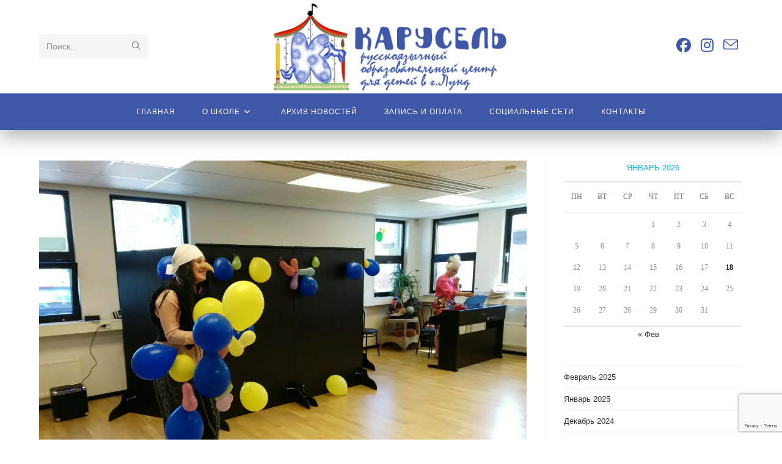

--- FILE ---
content_type: text/html; charset=UTF-8
request_url: https://karusel.se/spring_concert_2018/
body_size: 18862
content:
<!DOCTYPE html>
<html class="html" dir="ltr" lang="ru-RU" prefix="og: https://ogp.me/ns#">
<head>
	<meta charset="UTF-8">
	<link rel="profile" href="https://gmpg.org/xfn/11">

	<title>Весенние концерты 2018 - Школа &quot;Карусель&quot;</title>

		<!-- All in One SEO 4.9.3 - aioseo.com -->
	<meta name="description" content="13 и 20 мая 2018 в школе прошли Весенние концерты для дошкольников и учеников школьного отделения. Ребята выступали со стихами, пели песни, играли на музыкальных инструментах, отгадывали загадки. Родители подготовили кукольный спектакль Каша из топора. В заключении были вручены грамоты ученикам нашей школы-победителям международной Олимпиады по русскому языку Лукоморье. [wolf_images_slider ids=&quot;887,888,889,890,891,892,893,894,895,896,897,898,899,900,901,902,903,904,905,906,907,908,909,910,911,912,913,914,915,916&quot;]" />
	<meta name="robots" content="max-image-preview:large" />
	<meta name="author" content="Andrej Brassas"/>
	<meta name="google-site-verification" content="tWpJvoKtmxBOtUx6E1JjMr1DubJ44sykHjX7zV34xtE" />
	<link rel="canonical" href="https://karusel.se/spring_concert_2018/" />
	<meta name="generator" content="All in One SEO (AIOSEO) 4.9.3" />
		<meta property="og:locale" content="ru_RU" />
		<meta property="og:site_name" content="Школа &quot;Карусель&quot; - Русскоязычный образовательный центр для детей" />
		<meta property="og:type" content="article" />
		<meta property="og:title" content="Весенние концерты 2018 - Школа &quot;Карусель&quot;" />
		<meta property="og:description" content="13 и 20 мая 2018 в школе прошли Весенние концерты для дошкольников и учеников школьного отделения. Ребята выступали со стихами, пели песни, играли на музыкальных инструментах, отгадывали загадки. Родители подготовили кукольный спектакль Каша из топора. В заключении были вручены грамоты ученикам нашей школы-победителям международной Олимпиады по русскому языку Лукоморье. [wolf_images_slider ids=&quot;887,888,889,890,891,892,893,894,895,896,897,898,899,900,901,902,903,904,905,906,907,908,909,910,911,912,913,914,915,916&quot;]" />
		<meta property="og:url" content="https://karusel.se/spring_concert_2018/" />
		<meta property="og:image" content="https://karusel.se/wp-content/uploads/2019/03/94149b9d64-karusel_formal_smaller.jpg" />
		<meta property="og:image:secure_url" content="https://karusel.se/wp-content/uploads/2019/03/94149b9d64-karusel_formal_smaller.jpg" />
		<meta property="og:image:width" content="640" />
		<meta property="og:image:height" content="693" />
		<meta property="article:published_time" content="2018-06-11T15:22:38+00:00" />
		<meta property="article:modified_time" content="2021-12-31T14:11:26+00:00" />
		<meta property="article:publisher" content="https://www.facebook.com/KaruselSchool" />
		<meta name="twitter:card" content="summary_large_image" />
		<meta name="twitter:title" content="Весенние концерты 2018 - Школа &quot;Карусель&quot;" />
		<meta name="twitter:description" content="13 и 20 мая 2018 в школе прошли Весенние концерты для дошкольников и учеников школьного отделения. Ребята выступали со стихами, пели песни, играли на музыкальных инструментах, отгадывали загадки. Родители подготовили кукольный спектакль Каша из топора. В заключении были вручены грамоты ученикам нашей школы-победителям международной Олимпиады по русскому языку Лукоморье. [wolf_images_slider ids=&quot;887,888,889,890,891,892,893,894,895,896,897,898,899,900,901,902,903,904,905,906,907,908,909,910,911,912,913,914,915,916&quot;]" />
		<meta name="twitter:image" content="https://karusel.se/wp-content/uploads/2019/03/94149b9d64-karusel_formal_smaller.jpg" />
		<script type="application/ld+json" class="aioseo-schema">
			{"@context":"https:\/\/schema.org","@graph":[{"@type":"BlogPosting","@id":"https:\/\/karusel.se\/spring_concert_2018\/#blogposting","name":"\u0412\u0435\u0441\u0435\u043d\u043d\u0438\u0435 \u043a\u043e\u043d\u0446\u0435\u0440\u0442\u044b 2018 - \u0428\u043a\u043e\u043b\u0430 \"\u041a\u0430\u0440\u0443\u0441\u0435\u043b\u044c\"","headline":"\u0412\u0435\u0441\u0435\u043d\u043d\u0438\u0435 \u043a\u043e\u043d\u0446\u0435\u0440\u0442\u044b 2018","author":{"@id":"https:\/\/karusel.se\/author\/andrej-brassas\/#author"},"publisher":{"@id":"https:\/\/karusel.se\/#organization"},"image":{"@type":"ImageObject","url":"https:\/\/karusel.se\/wp-content\/uploads\/2018\/06\/IMG-01ec219e79d5c3f5c2a82f2859a1cf1c-V.jpg","width":1280,"height":960},"datePublished":"2018-06-11T17:22:38+02:00","dateModified":"2021-12-31T15:11:26+01:00","inLanguage":"ru-RU","mainEntityOfPage":{"@id":"https:\/\/karusel.se\/spring_concert_2018\/#webpage"},"isPartOf":{"@id":"https:\/\/karusel.se\/spring_concert_2018\/#webpage"},"articleSection":"photos, school"},{"@type":"BreadcrumbList","@id":"https:\/\/karusel.se\/spring_concert_2018\/#breadcrumblist","itemListElement":[{"@type":"ListItem","@id":"https:\/\/karusel.se#listItem","position":1,"name":"\u0413\u043b\u0430\u0432\u043d\u0430\u044f \u0441\u0442\u0440\u0430\u043d\u0438\u0446\u0430","item":"https:\/\/karusel.se","nextItem":{"@type":"ListItem","@id":"https:\/\/karusel.se\/category\/school\/#listItem","name":"school"}},{"@type":"ListItem","@id":"https:\/\/karusel.se\/category\/school\/#listItem","position":2,"name":"school","item":"https:\/\/karusel.se\/category\/school\/","nextItem":{"@type":"ListItem","@id":"https:\/\/karusel.se\/spring_concert_2018\/#listItem","name":"\u0412\u0435\u0441\u0435\u043d\u043d\u0438\u0435 \u043a\u043e\u043d\u0446\u0435\u0440\u0442\u044b 2018"},"previousItem":{"@type":"ListItem","@id":"https:\/\/karusel.se#listItem","name":"\u0413\u043b\u0430\u0432\u043d\u0430\u044f \u0441\u0442\u0440\u0430\u043d\u0438\u0446\u0430"}},{"@type":"ListItem","@id":"https:\/\/karusel.se\/spring_concert_2018\/#listItem","position":3,"name":"\u0412\u0435\u0441\u0435\u043d\u043d\u0438\u0435 \u043a\u043e\u043d\u0446\u0435\u0440\u0442\u044b 2018","previousItem":{"@type":"ListItem","@id":"https:\/\/karusel.se\/category\/school\/#listItem","name":"school"}}]},{"@type":"Organization","@id":"https:\/\/karusel.se\/#organization","name":"\u0428\u043a\u043e\u043b\u0430 \"\u041a\u0430\u0440\u0443\u0441\u0435\u043b\u044c\" \u0448\u043a\u043e\u043b\u0430 \u041a\u0430\u0440\u0443\u0441\u0435\u043b\u044c","description":"\u0420\u0443\u0441\u0441\u043a\u043e\u044f\u0437\u044b\u0447\u043d\u044b\u0439 \u043e\u0431\u0440\u0430\u0437\u043e\u0432\u0430\u0442\u0435\u043b\u044c\u043d\u044b\u0439 \u0446\u0435\u043d\u0442\u0440 \u0434\u043b\u044f \u0434\u0435\u0442\u0435\u0439","url":"https:\/\/karusel.se\/","logo":{"@type":"ImageObject","url":"https:\/\/karusel.se\/wp-content\/uploads\/2019\/03\/94149b9d64-karusel_formal_smaller.jpg","@id":"https:\/\/karusel.se\/spring_concert_2018\/#organizationLogo","width":640,"height":693,"caption":"\u0428\u043a\u043e\u043b\u0430 \u0434\u043b\u044f \u0434\u0435\u0442\u0435\u0439, \u043a\u043e\u0442\u043e\u0440\u044b\u0435 \u0445\u043e\u0442\u044f\u0442 \u0433\u0440\u0430\u043c\u043e\u0442\u043d\u043e \u0433\u043e\u0432\u043e\u0440\u0438\u0442\u044c \u043d\u0430 \u0440\u0443\u0441\u0441\u043a\u043e\u043c \u044f\u0437\u044b\u043a\u0435."},"image":{"@id":"https:\/\/karusel.se\/spring_concert_2018\/#organizationLogo"},"sameAs":["https:\/\/www.facebook.com\/KaruselSchool"]},{"@type":"Person","@id":"https:\/\/karusel.se\/author\/andrej-brassas\/#author","url":"https:\/\/karusel.se\/author\/andrej-brassas\/","name":"Andrej Brassas","image":{"@type":"ImageObject","@id":"https:\/\/karusel.se\/spring_concert_2018\/#authorImage","url":"https:\/\/secure.gravatar.com\/avatar\/f2d8358ec90b6d36a291aabb92fe57cd194b7da7d9851e04dde46d01bee915cb?s=96&d=mm&r=g","width":96,"height":96,"caption":"Andrej Brassas"}},{"@type":"WebPage","@id":"https:\/\/karusel.se\/spring_concert_2018\/#webpage","url":"https:\/\/karusel.se\/spring_concert_2018\/","name":"\u0412\u0435\u0441\u0435\u043d\u043d\u0438\u0435 \u043a\u043e\u043d\u0446\u0435\u0440\u0442\u044b 2018 - \u0428\u043a\u043e\u043b\u0430 \"\u041a\u0430\u0440\u0443\u0441\u0435\u043b\u044c\"","description":"13 \u0438 20 \u043c\u0430\u044f 2018 \u0432 \u0448\u043a\u043e\u043b\u0435 \u043f\u0440\u043e\u0448\u043b\u0438 \u0412\u0435\u0441\u0435\u043d\u043d\u0438\u0435 \u043a\u043e\u043d\u0446\u0435\u0440\u0442\u044b \u0434\u043b\u044f \u0434\u043e\u0448\u043a\u043e\u043b\u044c\u043d\u0438\u043a\u043e\u0432 \u0438 \u0443\u0447\u0435\u043d\u0438\u043a\u043e\u0432 \u0448\u043a\u043e\u043b\u044c\u043d\u043e\u0433\u043e \u043e\u0442\u0434\u0435\u043b\u0435\u043d\u0438\u044f. \u0420\u0435\u0431\u044f\u0442\u0430 \u0432\u044b\u0441\u0442\u0443\u043f\u0430\u043b\u0438 \u0441\u043e \u0441\u0442\u0438\u0445\u0430\u043c\u0438, \u043f\u0435\u043b\u0438 \u043f\u0435\u0441\u043d\u0438, \u0438\u0433\u0440\u0430\u043b\u0438 \u043d\u0430 \u043c\u0443\u0437\u044b\u043a\u0430\u043b\u044c\u043d\u044b\u0445 \u0438\u043d\u0441\u0442\u0440\u0443\u043c\u0435\u043d\u0442\u0430\u0445, \u043e\u0442\u0433\u0430\u0434\u044b\u0432\u0430\u043b\u0438 \u0437\u0430\u0433\u0430\u0434\u043a\u0438. \u0420\u043e\u0434\u0438\u0442\u0435\u043b\u0438 \u043f\u043e\u0434\u0433\u043e\u0442\u043e\u0432\u0438\u043b\u0438 \u043a\u0443\u043a\u043e\u043b\u044c\u043d\u044b\u0439 \u0441\u043f\u0435\u043a\u0442\u0430\u043a\u043b\u044c \u041a\u0430\u0448\u0430 \u0438\u0437 \u0442\u043e\u043f\u043e\u0440\u0430. \u0412 \u0437\u0430\u043a\u043b\u044e\u0447\u0435\u043d\u0438\u0438 \u0431\u044b\u043b\u0438 \u0432\u0440\u0443\u0447\u0435\u043d\u044b \u0433\u0440\u0430\u043c\u043e\u0442\u044b \u0443\u0447\u0435\u043d\u0438\u043a\u0430\u043c \u043d\u0430\u0448\u0435\u0439 \u0448\u043a\u043e\u043b\u044b-\u043f\u043e\u0431\u0435\u0434\u0438\u0442\u0435\u043b\u044f\u043c \u043c\u0435\u0436\u0434\u0443\u043d\u0430\u0440\u043e\u0434\u043d\u043e\u0439 \u041e\u043b\u0438\u043c\u043f\u0438\u0430\u0434\u044b \u043f\u043e \u0440\u0443\u0441\u0441\u043a\u043e\u043c\u0443 \u044f\u0437\u044b\u043a\u0443 \u041b\u0443\u043a\u043e\u043c\u043e\u0440\u044c\u0435. [wolf_images_slider ids=\"887,888,889,890,891,892,893,894,895,896,897,898,899,900,901,902,903,904,905,906,907,908,909,910,911,912,913,914,915,916\"]","inLanguage":"ru-RU","isPartOf":{"@id":"https:\/\/karusel.se\/#website"},"breadcrumb":{"@id":"https:\/\/karusel.se\/spring_concert_2018\/#breadcrumblist"},"author":{"@id":"https:\/\/karusel.se\/author\/andrej-brassas\/#author"},"creator":{"@id":"https:\/\/karusel.se\/author\/andrej-brassas\/#author"},"image":{"@type":"ImageObject","url":"https:\/\/karusel.se\/wp-content\/uploads\/2018\/06\/IMG-01ec219e79d5c3f5c2a82f2859a1cf1c-V.jpg","@id":"https:\/\/karusel.se\/spring_concert_2018\/#mainImage","width":1280,"height":960},"primaryImageOfPage":{"@id":"https:\/\/karusel.se\/spring_concert_2018\/#mainImage"},"datePublished":"2018-06-11T17:22:38+02:00","dateModified":"2021-12-31T15:11:26+01:00"},{"@type":"WebSite","@id":"https:\/\/karusel.se\/#website","url":"https:\/\/karusel.se\/","name":"\u0428\u043a\u043e\u043b\u0430 \"\u041a\u0430\u0440\u0443\u0441\u0435\u043b\u044c\"","description":"\u0420\u0443\u0441\u0441\u043a\u043e\u044f\u0437\u044b\u0447\u043d\u044b\u0439 \u043e\u0431\u0440\u0430\u0437\u043e\u0432\u0430\u0442\u0435\u043b\u044c\u043d\u044b\u0439 \u0446\u0435\u043d\u0442\u0440 \u0434\u043b\u044f \u0434\u0435\u0442\u0435\u0439","inLanguage":"ru-RU","publisher":{"@id":"https:\/\/karusel.se\/#organization"}}]}
		</script>
		<!-- All in One SEO -->

<meta name="viewport" content="width=device-width, initial-scale=1"><link rel="alternate" title="oEmbed (JSON)" type="application/json+oembed" href="https://karusel.se/wp-json/oembed/1.0/embed?url=https%3A%2F%2Fkarusel.se%2Fspring_concert_2018%2F" />
<link rel="alternate" title="oEmbed (XML)" type="text/xml+oembed" href="https://karusel.se/wp-json/oembed/1.0/embed?url=https%3A%2F%2Fkarusel.se%2Fspring_concert_2018%2F&#038;format=xml" />
<style id='wp-img-auto-sizes-contain-inline-css'>
img:is([sizes=auto i],[sizes^="auto," i]){contain-intrinsic-size:3000px 1500px}
/*# sourceURL=wp-img-auto-sizes-contain-inline-css */
</style>
<style id='wp-emoji-styles-inline-css'>

	img.wp-smiley, img.emoji {
		display: inline !important;
		border: none !important;
		box-shadow: none !important;
		height: 1em !important;
		width: 1em !important;
		margin: 0 0.07em !important;
		vertical-align: -0.1em !important;
		background: none !important;
		padding: 0 !important;
	}
/*# sourceURL=wp-emoji-styles-inline-css */
</style>
<link rel='stylesheet' id='wp-block-library-css' href='https://karusel.se/wp-includes/css/dist/block-library/style.min.css?ver=6.9' media='all' />
<style id='wp-block-library-theme-inline-css'>
.wp-block-audio :where(figcaption){color:#555;font-size:13px;text-align:center}.is-dark-theme .wp-block-audio :where(figcaption){color:#ffffffa6}.wp-block-audio{margin:0 0 1em}.wp-block-code{border:1px solid #ccc;border-radius:4px;font-family:Menlo,Consolas,monaco,monospace;padding:.8em 1em}.wp-block-embed :where(figcaption){color:#555;font-size:13px;text-align:center}.is-dark-theme .wp-block-embed :where(figcaption){color:#ffffffa6}.wp-block-embed{margin:0 0 1em}.blocks-gallery-caption{color:#555;font-size:13px;text-align:center}.is-dark-theme .blocks-gallery-caption{color:#ffffffa6}:root :where(.wp-block-image figcaption){color:#555;font-size:13px;text-align:center}.is-dark-theme :root :where(.wp-block-image figcaption){color:#ffffffa6}.wp-block-image{margin:0 0 1em}.wp-block-pullquote{border-bottom:4px solid;border-top:4px solid;color:currentColor;margin-bottom:1.75em}.wp-block-pullquote :where(cite),.wp-block-pullquote :where(footer),.wp-block-pullquote__citation{color:currentColor;font-size:.8125em;font-style:normal;text-transform:uppercase}.wp-block-quote{border-left:.25em solid;margin:0 0 1.75em;padding-left:1em}.wp-block-quote cite,.wp-block-quote footer{color:currentColor;font-size:.8125em;font-style:normal;position:relative}.wp-block-quote:where(.has-text-align-right){border-left:none;border-right:.25em solid;padding-left:0;padding-right:1em}.wp-block-quote:where(.has-text-align-center){border:none;padding-left:0}.wp-block-quote.is-large,.wp-block-quote.is-style-large,.wp-block-quote:where(.is-style-plain){border:none}.wp-block-search .wp-block-search__label{font-weight:700}.wp-block-search__button{border:1px solid #ccc;padding:.375em .625em}:where(.wp-block-group.has-background){padding:1.25em 2.375em}.wp-block-separator.has-css-opacity{opacity:.4}.wp-block-separator{border:none;border-bottom:2px solid;margin-left:auto;margin-right:auto}.wp-block-separator.has-alpha-channel-opacity{opacity:1}.wp-block-separator:not(.is-style-wide):not(.is-style-dots){width:100px}.wp-block-separator.has-background:not(.is-style-dots){border-bottom:none;height:1px}.wp-block-separator.has-background:not(.is-style-wide):not(.is-style-dots){height:2px}.wp-block-table{margin:0 0 1em}.wp-block-table td,.wp-block-table th{word-break:normal}.wp-block-table :where(figcaption){color:#555;font-size:13px;text-align:center}.is-dark-theme .wp-block-table :where(figcaption){color:#ffffffa6}.wp-block-video :where(figcaption){color:#555;font-size:13px;text-align:center}.is-dark-theme .wp-block-video :where(figcaption){color:#ffffffa6}.wp-block-video{margin:0 0 1em}:root :where(.wp-block-template-part.has-background){margin-bottom:0;margin-top:0;padding:1.25em 2.375em}
/*# sourceURL=/wp-includes/css/dist/block-library/theme.min.css */
</style>
<style id='classic-theme-styles-inline-css'>
/*! This file is auto-generated */
.wp-block-button__link{color:#fff;background-color:#32373c;border-radius:9999px;box-shadow:none;text-decoration:none;padding:calc(.667em + 2px) calc(1.333em + 2px);font-size:1.125em}.wp-block-file__button{background:#32373c;color:#fff;text-decoration:none}
/*# sourceURL=/wp-includes/css/classic-themes.min.css */
</style>
<link rel='stylesheet' id='aioseo/css/src/vue/standalone/blocks/table-of-contents/global.scss-css' href='https://karusel.se/wp-content/plugins/all-in-one-seo-pack/dist/Lite/assets/css/table-of-contents/global.e90f6d47.css?ver=4.9.3' media='all' />
<style id='global-styles-inline-css'>
:root{--wp--preset--aspect-ratio--square: 1;--wp--preset--aspect-ratio--4-3: 4/3;--wp--preset--aspect-ratio--3-4: 3/4;--wp--preset--aspect-ratio--3-2: 3/2;--wp--preset--aspect-ratio--2-3: 2/3;--wp--preset--aspect-ratio--16-9: 16/9;--wp--preset--aspect-ratio--9-16: 9/16;--wp--preset--color--black: #000000;--wp--preset--color--cyan-bluish-gray: #abb8c3;--wp--preset--color--white: #ffffff;--wp--preset--color--pale-pink: #f78da7;--wp--preset--color--vivid-red: #cf2e2e;--wp--preset--color--luminous-vivid-orange: #ff6900;--wp--preset--color--luminous-vivid-amber: #fcb900;--wp--preset--color--light-green-cyan: #7bdcb5;--wp--preset--color--vivid-green-cyan: #00d084;--wp--preset--color--pale-cyan-blue: #8ed1fc;--wp--preset--color--vivid-cyan-blue: #0693e3;--wp--preset--color--vivid-purple: #9b51e0;--wp--preset--gradient--vivid-cyan-blue-to-vivid-purple: linear-gradient(135deg,rgb(6,147,227) 0%,rgb(155,81,224) 100%);--wp--preset--gradient--light-green-cyan-to-vivid-green-cyan: linear-gradient(135deg,rgb(122,220,180) 0%,rgb(0,208,130) 100%);--wp--preset--gradient--luminous-vivid-amber-to-luminous-vivid-orange: linear-gradient(135deg,rgb(252,185,0) 0%,rgb(255,105,0) 100%);--wp--preset--gradient--luminous-vivid-orange-to-vivid-red: linear-gradient(135deg,rgb(255,105,0) 0%,rgb(207,46,46) 100%);--wp--preset--gradient--very-light-gray-to-cyan-bluish-gray: linear-gradient(135deg,rgb(238,238,238) 0%,rgb(169,184,195) 100%);--wp--preset--gradient--cool-to-warm-spectrum: linear-gradient(135deg,rgb(74,234,220) 0%,rgb(151,120,209) 20%,rgb(207,42,186) 40%,rgb(238,44,130) 60%,rgb(251,105,98) 80%,rgb(254,248,76) 100%);--wp--preset--gradient--blush-light-purple: linear-gradient(135deg,rgb(255,206,236) 0%,rgb(152,150,240) 100%);--wp--preset--gradient--blush-bordeaux: linear-gradient(135deg,rgb(254,205,165) 0%,rgb(254,45,45) 50%,rgb(107,0,62) 100%);--wp--preset--gradient--luminous-dusk: linear-gradient(135deg,rgb(255,203,112) 0%,rgb(199,81,192) 50%,rgb(65,88,208) 100%);--wp--preset--gradient--pale-ocean: linear-gradient(135deg,rgb(255,245,203) 0%,rgb(182,227,212) 50%,rgb(51,167,181) 100%);--wp--preset--gradient--electric-grass: linear-gradient(135deg,rgb(202,248,128) 0%,rgb(113,206,126) 100%);--wp--preset--gradient--midnight: linear-gradient(135deg,rgb(2,3,129) 0%,rgb(40,116,252) 100%);--wp--preset--font-size--small: 13px;--wp--preset--font-size--medium: 20px;--wp--preset--font-size--large: 36px;--wp--preset--font-size--x-large: 42px;--wp--preset--spacing--20: 0.44rem;--wp--preset--spacing--30: 0.67rem;--wp--preset--spacing--40: 1rem;--wp--preset--spacing--50: 1.5rem;--wp--preset--spacing--60: 2.25rem;--wp--preset--spacing--70: 3.38rem;--wp--preset--spacing--80: 5.06rem;--wp--preset--shadow--natural: 6px 6px 9px rgba(0, 0, 0, 0.2);--wp--preset--shadow--deep: 12px 12px 50px rgba(0, 0, 0, 0.4);--wp--preset--shadow--sharp: 6px 6px 0px rgba(0, 0, 0, 0.2);--wp--preset--shadow--outlined: 6px 6px 0px -3px rgb(255, 255, 255), 6px 6px rgb(0, 0, 0);--wp--preset--shadow--crisp: 6px 6px 0px rgb(0, 0, 0);}:where(.is-layout-flex){gap: 0.5em;}:where(.is-layout-grid){gap: 0.5em;}body .is-layout-flex{display: flex;}.is-layout-flex{flex-wrap: wrap;align-items: center;}.is-layout-flex > :is(*, div){margin: 0;}body .is-layout-grid{display: grid;}.is-layout-grid > :is(*, div){margin: 0;}:where(.wp-block-columns.is-layout-flex){gap: 2em;}:where(.wp-block-columns.is-layout-grid){gap: 2em;}:where(.wp-block-post-template.is-layout-flex){gap: 1.25em;}:where(.wp-block-post-template.is-layout-grid){gap: 1.25em;}.has-black-color{color: var(--wp--preset--color--black) !important;}.has-cyan-bluish-gray-color{color: var(--wp--preset--color--cyan-bluish-gray) !important;}.has-white-color{color: var(--wp--preset--color--white) !important;}.has-pale-pink-color{color: var(--wp--preset--color--pale-pink) !important;}.has-vivid-red-color{color: var(--wp--preset--color--vivid-red) !important;}.has-luminous-vivid-orange-color{color: var(--wp--preset--color--luminous-vivid-orange) !important;}.has-luminous-vivid-amber-color{color: var(--wp--preset--color--luminous-vivid-amber) !important;}.has-light-green-cyan-color{color: var(--wp--preset--color--light-green-cyan) !important;}.has-vivid-green-cyan-color{color: var(--wp--preset--color--vivid-green-cyan) !important;}.has-pale-cyan-blue-color{color: var(--wp--preset--color--pale-cyan-blue) !important;}.has-vivid-cyan-blue-color{color: var(--wp--preset--color--vivid-cyan-blue) !important;}.has-vivid-purple-color{color: var(--wp--preset--color--vivid-purple) !important;}.has-black-background-color{background-color: var(--wp--preset--color--black) !important;}.has-cyan-bluish-gray-background-color{background-color: var(--wp--preset--color--cyan-bluish-gray) !important;}.has-white-background-color{background-color: var(--wp--preset--color--white) !important;}.has-pale-pink-background-color{background-color: var(--wp--preset--color--pale-pink) !important;}.has-vivid-red-background-color{background-color: var(--wp--preset--color--vivid-red) !important;}.has-luminous-vivid-orange-background-color{background-color: var(--wp--preset--color--luminous-vivid-orange) !important;}.has-luminous-vivid-amber-background-color{background-color: var(--wp--preset--color--luminous-vivid-amber) !important;}.has-light-green-cyan-background-color{background-color: var(--wp--preset--color--light-green-cyan) !important;}.has-vivid-green-cyan-background-color{background-color: var(--wp--preset--color--vivid-green-cyan) !important;}.has-pale-cyan-blue-background-color{background-color: var(--wp--preset--color--pale-cyan-blue) !important;}.has-vivid-cyan-blue-background-color{background-color: var(--wp--preset--color--vivid-cyan-blue) !important;}.has-vivid-purple-background-color{background-color: var(--wp--preset--color--vivid-purple) !important;}.has-black-border-color{border-color: var(--wp--preset--color--black) !important;}.has-cyan-bluish-gray-border-color{border-color: var(--wp--preset--color--cyan-bluish-gray) !important;}.has-white-border-color{border-color: var(--wp--preset--color--white) !important;}.has-pale-pink-border-color{border-color: var(--wp--preset--color--pale-pink) !important;}.has-vivid-red-border-color{border-color: var(--wp--preset--color--vivid-red) !important;}.has-luminous-vivid-orange-border-color{border-color: var(--wp--preset--color--luminous-vivid-orange) !important;}.has-luminous-vivid-amber-border-color{border-color: var(--wp--preset--color--luminous-vivid-amber) !important;}.has-light-green-cyan-border-color{border-color: var(--wp--preset--color--light-green-cyan) !important;}.has-vivid-green-cyan-border-color{border-color: var(--wp--preset--color--vivid-green-cyan) !important;}.has-pale-cyan-blue-border-color{border-color: var(--wp--preset--color--pale-cyan-blue) !important;}.has-vivid-cyan-blue-border-color{border-color: var(--wp--preset--color--vivid-cyan-blue) !important;}.has-vivid-purple-border-color{border-color: var(--wp--preset--color--vivid-purple) !important;}.has-vivid-cyan-blue-to-vivid-purple-gradient-background{background: var(--wp--preset--gradient--vivid-cyan-blue-to-vivid-purple) !important;}.has-light-green-cyan-to-vivid-green-cyan-gradient-background{background: var(--wp--preset--gradient--light-green-cyan-to-vivid-green-cyan) !important;}.has-luminous-vivid-amber-to-luminous-vivid-orange-gradient-background{background: var(--wp--preset--gradient--luminous-vivid-amber-to-luminous-vivid-orange) !important;}.has-luminous-vivid-orange-to-vivid-red-gradient-background{background: var(--wp--preset--gradient--luminous-vivid-orange-to-vivid-red) !important;}.has-very-light-gray-to-cyan-bluish-gray-gradient-background{background: var(--wp--preset--gradient--very-light-gray-to-cyan-bluish-gray) !important;}.has-cool-to-warm-spectrum-gradient-background{background: var(--wp--preset--gradient--cool-to-warm-spectrum) !important;}.has-blush-light-purple-gradient-background{background: var(--wp--preset--gradient--blush-light-purple) !important;}.has-blush-bordeaux-gradient-background{background: var(--wp--preset--gradient--blush-bordeaux) !important;}.has-luminous-dusk-gradient-background{background: var(--wp--preset--gradient--luminous-dusk) !important;}.has-pale-ocean-gradient-background{background: var(--wp--preset--gradient--pale-ocean) !important;}.has-electric-grass-gradient-background{background: var(--wp--preset--gradient--electric-grass) !important;}.has-midnight-gradient-background{background: var(--wp--preset--gradient--midnight) !important;}.has-small-font-size{font-size: var(--wp--preset--font-size--small) !important;}.has-medium-font-size{font-size: var(--wp--preset--font-size--medium) !important;}.has-large-font-size{font-size: var(--wp--preset--font-size--large) !important;}.has-x-large-font-size{font-size: var(--wp--preset--font-size--x-large) !important;}
:where(.wp-block-post-template.is-layout-flex){gap: 1.25em;}:where(.wp-block-post-template.is-layout-grid){gap: 1.25em;}
:where(.wp-block-term-template.is-layout-flex){gap: 1.25em;}:where(.wp-block-term-template.is-layout-grid){gap: 1.25em;}
:where(.wp-block-columns.is-layout-flex){gap: 2em;}:where(.wp-block-columns.is-layout-grid){gap: 2em;}
:root :where(.wp-block-pullquote){font-size: 1.5em;line-height: 1.6;}
/*# sourceURL=global-styles-inline-css */
</style>
<link rel='stylesheet' id='contact-form-7-css' href='https://karusel.se/wp-content/plugins/contact-form-7/includes/css/styles.css?ver=6.1.4' media='all' />
<link rel='stylesheet' id='eae-css-css' href='https://karusel.se/wp-content/plugins/addon-elements-for-elementor-page-builder/assets/css/eae.min.css?ver=1.14.4' media='all' />
<link rel='stylesheet' id='eae-peel-css-css' href='https://karusel.se/wp-content/plugins/addon-elements-for-elementor-page-builder/assets/lib/peel/peel.css?ver=1.14.4' media='all' />
<link rel='stylesheet' id='vegas-css-css' href='https://karusel.se/wp-content/plugins/addon-elements-for-elementor-page-builder/assets/lib/vegas/vegas.min.css?ver=2.4.0' media='all' />
<link rel='stylesheet' id='htbbootstrap-css' href='https://karusel.se/wp-content/plugins/ht-mega-for-elementor/assets/css/htbbootstrap.css?ver=3.0.4' media='all' />
<link rel='stylesheet' id='font-awesome-css' href='https://karusel.se/wp-content/themes/oceanwp/assets/fonts/fontawesome/css/all.min.css?ver=6.7.2' media='all' />
<link rel='stylesheet' id='htmega-animation-css' href='https://karusel.se/wp-content/plugins/ht-mega-for-elementor/assets/css/animation.css?ver=3.0.4' media='all' />
<link rel='stylesheet' id='htmega-keyframes-css' href='https://karusel.se/wp-content/plugins/ht-mega-for-elementor/assets/css/htmega-keyframes.css?ver=3.0.4' media='all' />
<link rel='stylesheet' id='htmega-global-style-min-css' href='https://karusel.se/wp-content/plugins/ht-mega-for-elementor/assets/css/htmega-global-style.min.css?ver=3.0.4' media='all' />
<link rel='stylesheet' id='oceanwp-style-css' href='https://karusel.se/wp-content/themes/oceanwp/assets/css/style.min.css?ver=1.0' media='all' />
<link rel='stylesheet' id='child-style-css' href='https://karusel.se/wp-content/themes/oceanwp-child-theme-master/style.css?ver=6.9' media='all' />
<link rel='stylesheet' id='simple-line-icons-css' href='https://karusel.se/wp-content/themes/oceanwp/assets/css/third/simple-line-icons.min.css?ver=2.4.0' media='all' />
<link rel='stylesheet' id='ekit-widget-styles-css' href='https://karusel.se/wp-content/plugins/elementskit-lite/widgets/init/assets/css/widget-styles.css?ver=3.7.8' media='all' />
<link rel='stylesheet' id='ekit-responsive-css' href='https://karusel.se/wp-content/plugins/elementskit-lite/widgets/init/assets/css/responsive.css?ver=3.7.8' media='all' />
<link rel='stylesheet' id='elementor-frontend-css' href='https://karusel.se/wp-content/plugins/elementor/assets/css/frontend.min.css?ver=3.34.1' media='all' />
<link rel='stylesheet' id='eael-general-css' href='https://karusel.se/wp-content/plugins/essential-addons-for-elementor-lite/assets/front-end/css/view/general.min.css?ver=6.5.7' media='all' />
<link rel='stylesheet' id='oe-widgets-style-css' href='https://karusel.se/wp-content/plugins/ocean-extra/assets/css/widgets.css?ver=6.9' media='all' />
<script id="jquery-core-js-extra">
var pp = {"ajax_url":"https://karusel.se/wp-admin/admin-ajax.php"};
//# sourceURL=jquery-core-js-extra
</script>
<script src="https://karusel.se/wp-includes/js/jquery/jquery.min.js?ver=3.7.1" id="jquery-core-js"></script>
<script src="https://karusel.se/wp-includes/js/jquery/jquery-migrate.min.js?ver=3.4.1" id="jquery-migrate-js"></script>
<script src="https://karusel.se/wp-content/plugins/addon-elements-for-elementor-page-builder/assets/js/iconHelper.js?ver=1.0" id="eae-iconHelper-js"></script>
<script src="https://karusel.se/wp-content/plugins/happy-elementor-addons/assets/vendor/dom-purify/purify.min.js?ver=3.1.6" id="dom-purify-js"></script>
<link rel="https://api.w.org/" href="https://karusel.se/wp-json/" /><link rel="alternate" title="JSON" type="application/json" href="https://karusel.se/wp-json/wp/v2/posts/917" /><meta name="generator" content="WordPress 6.9" />
<link rel='shortlink' href='https://karusel.se/?p=917' />
        <script type="text/javascript">
            ( function () {
                window.lae_fs = { can_use_premium_code: false};
            } )();
        </script>
        <style>[class*=" icon-oc-"],[class^=icon-oc-]{speak:none;font-style:normal;font-weight:400;font-variant:normal;text-transform:none;line-height:1;-webkit-font-smoothing:antialiased;-moz-osx-font-smoothing:grayscale}.icon-oc-one-com-white-32px-fill:before{content:"901"}.icon-oc-one-com:before{content:"900"}#one-com-icon,.toplevel_page_onecom-wp .wp-menu-image{speak:none;display:flex;align-items:center;justify-content:center;text-transform:none;line-height:1;-webkit-font-smoothing:antialiased;-moz-osx-font-smoothing:grayscale}.onecom-wp-admin-bar-item>a,.toplevel_page_onecom-wp>.wp-menu-name{font-size:16px;font-weight:400;line-height:1}.toplevel_page_onecom-wp>.wp-menu-name img{width:69px;height:9px;}.wp-submenu-wrap.wp-submenu>.wp-submenu-head>img{width:88px;height:auto}.onecom-wp-admin-bar-item>a img{height:7px!important}.onecom-wp-admin-bar-item>a img,.toplevel_page_onecom-wp>.wp-menu-name img{opacity:.8}.onecom-wp-admin-bar-item.hover>a img,.toplevel_page_onecom-wp.wp-has-current-submenu>.wp-menu-name img,li.opensub>a.toplevel_page_onecom-wp>.wp-menu-name img{opacity:1}#one-com-icon:before,.onecom-wp-admin-bar-item>a:before,.toplevel_page_onecom-wp>.wp-menu-image:before{content:'';position:static!important;background-color:rgba(240,245,250,.4);border-radius:102px;width:18px;height:18px;padding:0!important}.onecom-wp-admin-bar-item>a:before{width:14px;height:14px}.onecom-wp-admin-bar-item.hover>a:before,.toplevel_page_onecom-wp.opensub>a>.wp-menu-image:before,.toplevel_page_onecom-wp.wp-has-current-submenu>.wp-menu-image:before{background-color:#76b82a}.onecom-wp-admin-bar-item>a{display:inline-flex!important;align-items:center;justify-content:center}#one-com-logo-wrapper{font-size:4em}#one-com-icon{vertical-align:middle}.imagify-welcome{display:none !important;}</style>			<style>
				.e-con.e-parent:nth-of-type(n+4):not(.e-lazyloaded):not(.e-no-lazyload),
				.e-con.e-parent:nth-of-type(n+4):not(.e-lazyloaded):not(.e-no-lazyload) * {
					background-image: none !important;
				}
				@media screen and (max-height: 1024px) {
					.e-con.e-parent:nth-of-type(n+3):not(.e-lazyloaded):not(.e-no-lazyload),
					.e-con.e-parent:nth-of-type(n+3):not(.e-lazyloaded):not(.e-no-lazyload) * {
						background-image: none !important;
					}
				}
				@media screen and (max-height: 640px) {
					.e-con.e-parent:nth-of-type(n+2):not(.e-lazyloaded):not(.e-no-lazyload),
					.e-con.e-parent:nth-of-type(n+2):not(.e-lazyloaded):not(.e-no-lazyload) * {
						background-image: none !important;
					}
				}
			</style>
			<link rel="icon" href="https://karusel.se/wp-content/uploads/2021/12/cropped-fv512-32x32.png" sizes="32x32" />
<link rel="icon" href="https://karusel.se/wp-content/uploads/2021/12/cropped-fv512-192x192.png" sizes="192x192" />
<link rel="apple-touch-icon" href="https://karusel.se/wp-content/uploads/2021/12/cropped-fv512-180x180.png" />
<meta name="msapplication-TileImage" content="https://karusel.se/wp-content/uploads/2021/12/cropped-fv512-270x270.png" />
<!-- OceanWP CSS -->
<style type="text/css">
/* Colors */body .theme-button,body input[type="submit"],body button[type="submit"],body button,body .button,body div.wpforms-container-full .wpforms-form input[type=submit],body div.wpforms-container-full .wpforms-form button[type=submit],body div.wpforms-container-full .wpforms-form .wpforms-page-button,.woocommerce-cart .wp-element-button,.woocommerce-checkout .wp-element-button,.wp-block-button__link{border-color:#ffffff}body .theme-button:hover,body input[type="submit"]:hover,body button[type="submit"]:hover,body button:hover,body .button:hover,body div.wpforms-container-full .wpforms-form input[type=submit]:hover,body div.wpforms-container-full .wpforms-form input[type=submit]:active,body div.wpforms-container-full .wpforms-form button[type=submit]:hover,body div.wpforms-container-full .wpforms-form button[type=submit]:active,body div.wpforms-container-full .wpforms-form .wpforms-page-button:hover,body div.wpforms-container-full .wpforms-form .wpforms-page-button:active,.woocommerce-cart .wp-element-button:hover,.woocommerce-checkout .wp-element-button:hover,.wp-block-button__link:hover{border-color:#ffffff}/* OceanWP Style Settings CSS */.theme-button,input[type="submit"],button[type="submit"],button,.button,body div.wpforms-container-full .wpforms-form input[type=submit],body div.wpforms-container-full .wpforms-form button[type=submit],body div.wpforms-container-full .wpforms-form .wpforms-page-button{border-style:solid}.theme-button,input[type="submit"],button[type="submit"],button,.button,body div.wpforms-container-full .wpforms-form input[type=submit],body div.wpforms-container-full .wpforms-form button[type=submit],body div.wpforms-container-full .wpforms-form .wpforms-page-button{border-width:1px}form input[type="text"],form input[type="password"],form input[type="email"],form input[type="url"],form input[type="date"],form input[type="month"],form input[type="time"],form input[type="datetime"],form input[type="datetime-local"],form input[type="week"],form input[type="number"],form input[type="search"],form input[type="tel"],form input[type="color"],form select,form textarea,.woocommerce .woocommerce-checkout .select2-container--default .select2-selection--single{border-style:solid}body div.wpforms-container-full .wpforms-form input[type=date],body div.wpforms-container-full .wpforms-form input[type=datetime],body div.wpforms-container-full .wpforms-form input[type=datetime-local],body div.wpforms-container-full .wpforms-form input[type=email],body div.wpforms-container-full .wpforms-form input[type=month],body div.wpforms-container-full .wpforms-form input[type=number],body div.wpforms-container-full .wpforms-form input[type=password],body div.wpforms-container-full .wpforms-form input[type=range],body div.wpforms-container-full .wpforms-form input[type=search],body div.wpforms-container-full .wpforms-form input[type=tel],body div.wpforms-container-full .wpforms-form input[type=text],body div.wpforms-container-full .wpforms-form input[type=time],body div.wpforms-container-full .wpforms-form input[type=url],body div.wpforms-container-full .wpforms-form input[type=week],body div.wpforms-container-full .wpforms-form select,body div.wpforms-container-full .wpforms-form textarea{border-style:solid}form input[type="text"],form input[type="password"],form input[type="email"],form input[type="url"],form input[type="date"],form input[type="month"],form input[type="time"],form input[type="datetime"],form input[type="datetime-local"],form input[type="week"],form input[type="number"],form input[type="search"],form input[type="tel"],form input[type="color"],form select,form textarea{border-radius:3px}body div.wpforms-container-full .wpforms-form input[type=date],body div.wpforms-container-full .wpforms-form input[type=datetime],body div.wpforms-container-full .wpforms-form input[type=datetime-local],body div.wpforms-container-full .wpforms-form input[type=email],body div.wpforms-container-full .wpforms-form input[type=month],body div.wpforms-container-full .wpforms-form input[type=number],body div.wpforms-container-full .wpforms-form input[type=password],body div.wpforms-container-full .wpforms-form input[type=range],body div.wpforms-container-full .wpforms-form input[type=search],body div.wpforms-container-full .wpforms-form input[type=tel],body div.wpforms-container-full .wpforms-form input[type=text],body div.wpforms-container-full .wpforms-form input[type=time],body div.wpforms-container-full .wpforms-form input[type=url],body div.wpforms-container-full .wpforms-form input[type=week],body div.wpforms-container-full .wpforms-form select,body div.wpforms-container-full .wpforms-form textarea{border-radius:3px}#scroll-top{bottom:100px}.page-header,.has-transparent-header .page-header{padding:5px 0 5px 0}/* Header */#site-header.medium-header #site-navigation-wrap,#site-header.medium-header .oceanwp-mobile-menu-icon,.is-sticky #site-header.medium-header.is-transparent #site-navigation-wrap,.is-sticky #site-header.medium-header.is-transparent .oceanwp-mobile-menu-icon,#site-header.medium-header.is-transparent .is-sticky #site-navigation-wrap,#site-header.medium-header.is-transparent .is-sticky .oceanwp-mobile-menu-icon{background-color:#3f57a7}#site-header.has-header-media .overlay-header-media{background-color:rgba(0,0,0,0.5)}#site-navigation-wrap .dropdown-menu >li >a,.oceanwp-mobile-menu-icon a,#searchform-header-replace-close{color:#ffffff}#site-navigation-wrap .dropdown-menu >li >a .owp-icon use,.oceanwp-mobile-menu-icon a .owp-icon use,#searchform-header-replace-close .owp-icon use{stroke:#ffffff}.dropdown-menu .sub-menu{min-width:300px}.oceanwp-social-menu ul li a,.oceanwp-social-menu .colored ul li a,.oceanwp-social-menu .minimal ul li a,.oceanwp-social-menu .dark ul li a{font-size:24px}.oceanwp-social-menu ul li a .owp-icon,.oceanwp-social-menu .colored ul li a .owp-icon,.oceanwp-social-menu .minimal ul li a .owp-icon,.oceanwp-social-menu .dark ul li a .owp-icon{width:24px;height:24px}.oceanwp-social-menu.simple-social ul li a{color:#3f57a7}.oceanwp-social-menu.simple-social ul li a .owp-icon use{stroke:#3f57a7}.oceanwp-social-menu.simple-social ul li a:hover{color:#33a8de!important}.oceanwp-social-menu.simple-social ul li a:hover .owp-icon use{stroke:#33a8de!important}#site-logo.has-responsive-logo .responsive-logo-link img{max-height:90px}#mobile-dropdown{max-height:500px}body .sidr a,body .sidr-class-dropdown-toggle,#mobile-dropdown ul li a,#mobile-dropdown ul li a .dropdown-toggle,#mobile-fullscreen ul li a,#mobile-fullscreen .oceanwp-social-menu.simple-social ul li a{color:#3f57a7}#mobile-fullscreen a.close .close-icon-inner,#mobile-fullscreen a.close .close-icon-inner::after{background-color:#3f57a7}/* Blog CSS */.ocean-single-post-header ul.meta-item li a:hover{color:#333333}/* Footer Copyright */#footer-bottom{padding:20px 0 20px 0}#footer-bottom{background-color:#3f57a7}/* Typography */body{font-size:14px;line-height:1.8}h1,h2,h3,h4,h5,h6,.theme-heading,.widget-title,.oceanwp-widget-recent-posts-title,.comment-reply-title,.entry-title,.sidebar-box .widget-title{line-height:1.4}h1{font-size:23px;line-height:1.4}h2{font-size:20px;line-height:1.4}h3{font-size:18px;line-height:1.4}h4{font-size:17px;line-height:1.4}h5{font-size:14px;line-height:1.4}h6{font-size:15px;line-height:1.4}.page-header .page-header-title,.page-header.background-image-page-header .page-header-title{font-size:32px;line-height:1.4}.page-header .page-subheading{font-size:15px;line-height:1.8}.site-breadcrumbs,.site-breadcrumbs a{font-size:13px;line-height:1.4}#top-bar-content,#top-bar-social-alt{font-size:12px;line-height:1.8}#site-logo a.site-logo-text{font-size:24px;line-height:1.8}.dropdown-menu ul li a.menu-link,#site-header.full_screen-header .fs-dropdown-menu ul.sub-menu li a{font-size:12px;line-height:1.2;letter-spacing:.6px;text-transform:uppercase}.sidr-class-dropdown-menu li a,a.sidr-class-toggle-sidr-close,#mobile-dropdown ul li a,body #mobile-fullscreen ul li a{font-size:15px;line-height:1.8;text-transform:uppercase}.blog-entry.post .blog-entry-header .entry-title a{font-size:24px;line-height:1.4}.ocean-single-post-header .single-post-title{font-size:34px;line-height:1.4;letter-spacing:.6px}.ocean-single-post-header ul.meta-item li,.ocean-single-post-header ul.meta-item li a{font-size:13px;line-height:1.4;letter-spacing:.6px}.ocean-single-post-header .post-author-name,.ocean-single-post-header .post-author-name a{font-size:14px;line-height:1.4;letter-spacing:.6px}.ocean-single-post-header .post-author-description{font-size:12px;line-height:1.4;letter-spacing:.6px}.single-post .entry-title{line-height:1.4;letter-spacing:.6px}.single-post ul.meta li,.single-post ul.meta li a{font-size:14px;line-height:1.4;letter-spacing:.6px}.sidebar-box .widget-title,.sidebar-box.widget_block .wp-block-heading{font-size:13px;line-height:1;letter-spacing:1px}#footer-widgets .footer-box .widget-title{font-size:13px;line-height:1;letter-spacing:1px}#footer-bottom #copyright{font-size:12px;line-height:1}#footer-bottom #footer-bottom-menu{font-size:12px;line-height:1}.woocommerce-store-notice.demo_store{line-height:2;letter-spacing:1.5px}.demo_store .woocommerce-store-notice__dismiss-link{line-height:2;letter-spacing:1.5px}.woocommerce ul.products li.product li.title h2,.woocommerce ul.products li.product li.title a{font-size:14px;line-height:1.5}.woocommerce ul.products li.product li.category,.woocommerce ul.products li.product li.category a{font-size:12px;line-height:1}.woocommerce ul.products li.product .price{font-size:18px;line-height:1}.woocommerce ul.products li.product .button,.woocommerce ul.products li.product .product-inner .added_to_cart{font-size:12px;line-height:1.5;letter-spacing:1px}.woocommerce ul.products li.owp-woo-cond-notice span,.woocommerce ul.products li.owp-woo-cond-notice a{font-size:16px;line-height:1;letter-spacing:1px;font-weight:600;text-transform:capitalize}.woocommerce div.product .product_title{font-size:24px;line-height:1.4;letter-spacing:.6px}.woocommerce div.product p.price{font-size:36px;line-height:1}.woocommerce .owp-btn-normal .summary form button.button,.woocommerce .owp-btn-big .summary form button.button,.woocommerce .owp-btn-very-big .summary form button.button{font-size:12px;line-height:1.5;letter-spacing:1px;text-transform:uppercase}.woocommerce div.owp-woo-single-cond-notice span,.woocommerce div.owp-woo-single-cond-notice a{font-size:18px;line-height:2;letter-spacing:1.5px;font-weight:600;text-transform:capitalize}.ocean-preloader--active .preloader-after-content{font-size:20px;line-height:1.8;letter-spacing:.6px}
</style></head>

<body class="wp-singular post-template-default single single-post postid-917 single-format-standard wp-custom-logo wp-embed-responsive wp-theme-oceanwp wp-child-theme-oceanwp-child-theme-master oceanwp-theme dropdown-mobile medium-header-style no-header-border default-breakpoint has-sidebar content-right-sidebar post-in-category-photos post-in-category-school page-header-disabled has-breadcrumbs has-blog-grid elementor-default elementor-kit-1341" itemscope="itemscope" itemtype="https://schema.org/Article">

	
	
	<div id="outer-wrap" class="site clr">

		<a class="skip-link screen-reader-text" href="#main">Перейти к содержимому</a>

		
		<div id="wrap" class="clr">

			
			
<header id="site-header" class="medium-header has-social hidden-menu clr" data-height="" itemscope="itemscope" itemtype="https://schema.org/WPHeader" role="banner">

	
		

<div id="site-header-inner" class="clr">

	
		<div class="top-header-wrap clr">
			<div class="container clr">
				<div class="top-header-inner clr">

					
						<div class="top-col clr col-1">

							
<div id="medium-searchform" class="header-searchform-wrap clr">
	<form  id="medh-search" method="get" action="https://karusel.se/" class="header-searchform" aria-label="Форма поиска по сайту">
		<label for="medh-input">Поиск...</label>
		<input aria-labelledby="medh-search medh-input" id="medh-input" type="search" name="s" autocomplete="off" value="" />
		<button class="search-submit"><i class=" icon-magnifier" aria-hidden="true" role="img"></i><span class="screen-reader-text">Искать</span></button>
		<div class="search-bg"></div>
					</form>
</div><!-- #medium-searchform -->

						</div>

						
						<div class="top-col clr col-2 logo-col">

							

<div id="site-logo" class="clr has-responsive-logo" itemscope itemtype="https://schema.org/Brand" >

	
	<div id="site-logo-inner" class="clr">

		<a href="https://karusel.se/" class="custom-logo-link" rel="home"><img fetchpriority="high" width="403" height="150" src="https://karusel.se/wp-content/uploads/2019/05/logo_height_150.png" class="custom-logo" alt="Школа &quot;Карусель&quot;" decoding="async" srcset="https://karusel.se/wp-content/uploads/2019/05/logo_height_150.png 403w, https://karusel.se/wp-content/uploads/2019/05/logo_height_150-300x112.png 300w" sizes="(max-width: 403px) 100vw, 403px" /></a><a href="https://karusel.se/" class="responsive-logo-link" rel="home"><img src="https://karusel.se/wp-content/uploads/2019/05/logo_height_150.png" class="responsive-logo" width="403" height="150" alt="" /></a>
	</div><!-- #site-logo-inner -->

	
	
</div><!-- #site-logo -->


						</div>

						
						<div class="top-col clr col-3">

							
<div class="oceanwp-social-menu clr simple-social">

	<div class="social-menu-inner clr">

		
			<ul aria-label="Ссылки соцсетей">

				<li class="oceanwp-facebook"><a href="https://www.facebook.com/KaruselSchool" aria-label="Facebook (откроется в новой вкладке)" target="_blank" rel="noopener noreferrer"><i class=" fab fa-facebook" aria-hidden="true" role="img"></i></a></li><li class="oceanwp-instagram"><a href="https://www.instagram.com/karusel_lund/" aria-label="Instagram (откроется в новой вкладке)" target="_blank" rel="noopener noreferrer"><i class=" fab fa-instagram" aria-hidden="true" role="img"></i></a></li><li class="oceanwp-email"><a href="mailto:&#105;&#114;&#105;ko.&#50;4&#64;gma&#105;l&#46;co&#109;" aria-label="Отправить email (откроется в приложении)" target="_self"><i class=" icon-envelope" aria-hidden="true" role="img"></i></a></li>
			</ul>

		
	</div>

</div>

						</div>

						
				</div>
			</div>
		</div>

		
	<div class="bottom-header-wrap clr">

					<div id="site-navigation-wrap" class="clr center-menu">
			
			
							<div class="container clr">
				
			<nav id="site-navigation" class="navigation main-navigation clr" itemscope="itemscope" itemtype="https://schema.org/SiteNavigationElement" role="navigation" >

				<ul id="menu-main-menu" class="main-menu dropdown-menu sf-menu"><li id="menu-item-1343" class="menu-item menu-item-type-post_type menu-item-object-page menu-item-home menu-item-1343"><a href="https://karusel.se/" class="menu-link"><span class="text-wrap">Главная</span></a></li><li id="menu-item-1353" class="menu-item menu-item-type-post_type menu-item-object-page menu-item-has-children dropdown menu-item-1353"><a href="https://karusel.se/school/" class="menu-link"><span class="text-wrap">О школе<i class="nav-arrow fa fa-angle-down" aria-hidden="true" role="img"></i></span></a>
<ul class="sub-menu">
	<li id="menu-item-1355" class="menu-item menu-item-type-post_type menu-item-object-page menu-item-1355"><a href="https://karusel.se/jubilej/" class="menu-link"><span class="text-wrap">Школа с традициями</span></a></li>	<li id="menu-item-1354" class="menu-item menu-item-type-post_type menu-item-object-page menu-item-1354"><a href="https://karusel.se/rules/" class="menu-link"><span class="text-wrap">Правила школы</span></a></li>	<li id="menu-item-2190" class="menu-item menu-item-type-custom menu-item-object-custom menu-item-has-children dropdown menu-item-2190"><a href="#" class="menu-link"><span class="text-wrap">Кружки<i class="nav-arrow fa fa-angle-right" aria-hidden="true" role="img"></i></span></a>
	<ul class="sub-menu">
		<li id="menu-item-4271" class="menu-item menu-item-type-post_type menu-item-object-page menu-item-4271"><a href="https://karusel.se/%d1%82%d0%b5%d0%b0%d1%82%d1%80%d0%b0%d0%bb%d1%8c%d0%bd%d0%b0%d1%8f-%d1%81%d1%82%d1%83%d0%b4%d0%b8%d1%8f-%d1%81%d0%be%d0%b7%d0%b5%d1%80%d1%86%d0%b0%d0%bd%d0%b8%d0%b5/" class="menu-link"><span class="text-wrap">Театральная студия «Созерцание»</span></a></li>		<li id="menu-item-1348" class="menu-item menu-item-type-post_type menu-item-object-page menu-item-1348"><a href="https://karusel.se/drawing/" class="menu-link"><span class="text-wrap">Изо-студия</span></a></li>	</ul>
</li>	<li id="menu-item-2167" class="menu-item menu-item-type-post_type menu-item-object-page menu-item-2167"><a href="https://karusel.se/albums/" class="menu-link"><span class="text-wrap">Фото и видео</span></a></li></ul>
</li><li id="menu-item-1344" class="menu-item menu-item-type-post_type menu-item-object-page current_page_parent menu-item-1344"><a href="https://karusel.se/archive/" class="menu-link"><span class="text-wrap">Архив новостей</span></a></li><li id="menu-item-1347" class="menu-item menu-item-type-post_type menu-item-object-page menu-item-1347"><a href="https://karusel.se/booking/" class="menu-link"><span class="text-wrap">Запись и оплата</span></a></li><li id="menu-item-4167" class="menu-item menu-item-type-post_type menu-item-object-page menu-item-4167"><a href="https://karusel.se/social/" class="menu-link"><span class="text-wrap">Социальные сети</span></a></li><li id="menu-item-1350" class="menu-item menu-item-type-post_type menu-item-object-page menu-item-1350"><a href="https://karusel.se/contacts/" class="menu-link"><span class="text-wrap">Контакты</span></a></li></ul>
			</nav><!-- #site-navigation -->

							</div>
				
			
					</div><!-- #site-navigation-wrap -->
			
		
	
		
	
	<div class="oceanwp-mobile-menu-icon clr mobile-right">

		
		
		
		<a href="https://karusel.se/#mobile-menu-toggle" class="mobile-menu"  aria-label="Мобильное меню">
							<i class="fa fa-bars" aria-hidden="true"></i>
								<span class="oceanwp-text">Меню</span>
				<span class="oceanwp-close-text">Закрыть</span>
						</a>

		
		
		
	</div><!-- #oceanwp-mobile-menu-navbar -->

	

		
<div id="mobile-dropdown" class="clr" >

	<nav class="clr has-social" itemscope="itemscope" itemtype="https://schema.org/SiteNavigationElement">

		<ul id="menu-main-menu-1" class="menu"><li class="menu-item menu-item-type-post_type menu-item-object-page menu-item-home menu-item-1343"><a href="https://karusel.se/">Главная</a></li>
<li class="menu-item menu-item-type-post_type menu-item-object-page menu-item-has-children menu-item-1353"><a href="https://karusel.se/school/">О школе</a>
<ul class="sub-menu">
	<li class="menu-item menu-item-type-post_type menu-item-object-page menu-item-1355"><a href="https://karusel.se/jubilej/">Школа с традициями</a></li>
	<li class="menu-item menu-item-type-post_type menu-item-object-page menu-item-1354"><a href="https://karusel.se/rules/">Правила школы</a></li>
	<li class="menu-item menu-item-type-custom menu-item-object-custom menu-item-has-children menu-item-2190"><a href="#">Кружки</a>
	<ul class="sub-menu">
		<li class="menu-item menu-item-type-post_type menu-item-object-page menu-item-4271"><a href="https://karusel.se/%d1%82%d0%b5%d0%b0%d1%82%d1%80%d0%b0%d0%bb%d1%8c%d0%bd%d0%b0%d1%8f-%d1%81%d1%82%d1%83%d0%b4%d0%b8%d1%8f-%d1%81%d0%be%d0%b7%d0%b5%d1%80%d1%86%d0%b0%d0%bd%d0%b8%d0%b5/">Театральная студия «Созерцание»</a></li>
		<li class="menu-item menu-item-type-post_type menu-item-object-page menu-item-1348"><a href="https://karusel.se/drawing/">Изо-студия</a></li>
	</ul>
</li>
	<li class="menu-item menu-item-type-post_type menu-item-object-page menu-item-2167"><a href="https://karusel.se/albums/">Фото и видео</a></li>
</ul>
</li>
<li class="menu-item menu-item-type-post_type menu-item-object-page current_page_parent menu-item-1344"><a href="https://karusel.se/archive/">Архив новостей</a></li>
<li class="menu-item menu-item-type-post_type menu-item-object-page menu-item-1347"><a href="https://karusel.se/booking/">Запись и оплата</a></li>
<li class="menu-item menu-item-type-post_type menu-item-object-page menu-item-4167"><a href="https://karusel.se/social/">Социальные сети</a></li>
<li class="menu-item menu-item-type-post_type menu-item-object-page menu-item-1350"><a href="https://karusel.se/contacts/">Контакты</a></li>
</ul>
<div class="oceanwp-social-menu clr simple-social">

	<div class="social-menu-inner clr">

		
			<ul aria-label="Ссылки соцсетей">

				<li class="oceanwp-facebook"><a href="https://www.facebook.com/KaruselSchool" aria-label="Facebook (откроется в новой вкладке)" target="_blank" rel="noopener noreferrer"><i class=" fab fa-facebook" aria-hidden="true" role="img"></i></a></li><li class="oceanwp-instagram"><a href="https://www.instagram.com/karusel_lund/" aria-label="Instagram (откроется в новой вкладке)" target="_blank" rel="noopener noreferrer"><i class=" fab fa-instagram" aria-hidden="true" role="img"></i></a></li><li class="oceanwp-email"><a href="mailto:ir&#105;&#107;o.24&#64;g&#109;a&#105;&#108;&#46;c&#111;&#109;" aria-label="Отправить email (откроется в приложении)" target="_self"><i class=" icon-envelope" aria-hidden="true" role="img"></i></a></li>
			</ul>

		
	</div>

</div>

<div id="mobile-menu-search" class="clr">
	<form aria-label="Поиск на сайте" method="get" action="https://karusel.se/" class="mobile-searchform">
		<input aria-label="Вставка поискового запроса" value="" class="field" id="ocean-mobile-search-1" type="search" name="s" autocomplete="off" placeholder="Поиск" />
		<button aria-label="Искать" type="submit" class="searchform-submit">
			<i class=" icon-magnifier" aria-hidden="true" role="img"></i>		</button>
					</form>
</div><!-- .mobile-menu-search -->

	</nav>

</div>

	</div>

</div><!-- #site-header-inner -->


		
		
</header><!-- #site-header -->


			
			<main id="main" class="site-main clr"  role="main">

				
	
	<div id="content-wrap" class="container clr">

		
		<div id="primary" class="content-area clr">

			
			<div id="content" class="site-content clr">

				
				
<article id="post-917">

	
<div class="thumbnail">

	<img width="1280" height="960" src="https://karusel.se/wp-content/uploads/2018/06/IMG-01ec219e79d5c3f5c2a82f2859a1cf1c-V.jpg" class="attachment-full size-full wp-post-image" alt="Вы сейчас просматриваете Весенние концерты 2018" itemprop="image" decoding="async" srcset="https://karusel.se/wp-content/uploads/2018/06/IMG-01ec219e79d5c3f5c2a82f2859a1cf1c-V.jpg 1280w, https://karusel.se/wp-content/uploads/2018/06/IMG-01ec219e79d5c3f5c2a82f2859a1cf1c-V-300x225.jpg 300w, https://karusel.se/wp-content/uploads/2018/06/IMG-01ec219e79d5c3f5c2a82f2859a1cf1c-V-1024x768.jpg 1024w, https://karusel.se/wp-content/uploads/2018/06/IMG-01ec219e79d5c3f5c2a82f2859a1cf1c-V-493x370.jpg 493w" sizes="(max-width: 1280px) 100vw, 1280px" />
</div><!-- .thumbnail -->


<header class="entry-header clr">
	<h2 class="single-post-title entry-title" itemprop="headline">Весенние концерты 2018</h2><!-- .single-post-title -->
</header><!-- .entry-header -->


<ul class="meta ospm-default clr">

	
					<li class="meta-author" itemprop="name"><span class="screen-reader-text">Автор записи:</span><i class=" icon-user" aria-hidden="true" role="img"></i><a href="https://karusel.se/author/andrej-brassas/" title="Записи Andrej Brassas" rel="author"  itemprop="author" itemscope="itemscope" itemtype="https://schema.org/Person">Andrej Brassas</a></li>
		
		
		
		
		
		
	
		
					<li class="meta-date" itemprop="datePublished"><span class="screen-reader-text">Запись опубликована:</span><i class=" icon-clock" aria-hidden="true" role="img"></i>11 июня 2018</li>
		
		
		
		
		
	
		
		
		
					<li class="meta-cat"><span class="screen-reader-text">Рубрика записи:</span><i class=" icon-folder" aria-hidden="true" role="img"></i><a href="https://karusel.se/category/photos/" rel="category tag">photos</a> <span class="owp-sep">/</span> <a href="https://karusel.se/category/school/" rel="category tag">school</a></li>
		
		
		
	
</ul>



<div class="entry-content clr" itemprop="text">
	<p>13 и 20 мая 2018 в школе прошли Весенние концерты для дошкольников и учеников школьного отделения. Ребята выступали со стихами, пели песни, играли на музыкальных инструментах, отгадывали загадки. Родители подготовили кукольный спектакль Каша из топора. В заключении были вручены грамоты ученикам нашей школы-победителям международной Олимпиады по русскому языку Лукоморье.</p>
<p>&nbsp;</p>
<p>[wolf_images_slider ids=&#8221;887,888,889,890,891,892,893,894,895,896,897,898,899,900,901,902,903,904,905,906,907,908,909,910,911,912,913,914,915,916&#8243;]</p>

</div><!-- .entry -->





</article>

				
			</div><!-- #content -->

			
		</div><!-- #primary -->

		

<aside id="right-sidebar" class="sidebar-container widget-area sidebar-primary" itemscope="itemscope" itemtype="https://schema.org/WPSideBar" role="complementary" aria-label="Основная боковая панель">

	
	<div id="right-sidebar-inner" class="clr">

		<div id="block-3" class="sidebar-box widget_block widget_calendar clr"><div class="wp-block-calendar"><table id="wp-calendar" class="wp-calendar-table">
	<caption>Январь 2026</caption>
	<thead>
	<tr>
		<th scope="col" aria-label="Понедельник">Пн</th>
		<th scope="col" aria-label="Вторник">Вт</th>
		<th scope="col" aria-label="Среда">Ср</th>
		<th scope="col" aria-label="Четверг">Чт</th>
		<th scope="col" aria-label="Пятница">Пт</th>
		<th scope="col" aria-label="Суббота">Сб</th>
		<th scope="col" aria-label="Воскресенье">Вс</th>
	</tr>
	</thead>
	<tbody>
	<tr>
		<td colspan="3" class="pad">&nbsp;</td><td>1</td><td>2</td><td>3</td><td>4</td>
	</tr>
	<tr>
		<td>5</td><td>6</td><td>7</td><td>8</td><td>9</td><td>10</td><td>11</td>
	</tr>
	<tr>
		<td>12</td><td>13</td><td>14</td><td>15</td><td>16</td><td>17</td><td id="today">18</td>
	</tr>
	<tr>
		<td>19</td><td>20</td><td>21</td><td>22</td><td>23</td><td>24</td><td>25</td>
	</tr>
	<tr>
		<td>26</td><td>27</td><td>28</td><td>29</td><td>30</td><td>31</td>
		<td class="pad" colspan="1">&nbsp;</td>
	</tr>
	</tbody>
	</table><nav aria-label="Предыдущий и следующий месяцы" class="wp-calendar-nav">
		<span class="wp-calendar-nav-prev"><a href="https://karusel.se/2025/02/">&laquo; Фев</a></span>
		<span class="pad">&nbsp;</span>
		<span class="wp-calendar-nav-next">&nbsp;</span>
	</nav></div></div><div id="block-2" class="sidebar-box widget_block widget_archive clr"><ul class="wp-block-archives-list wp-block-archives">	<li><a href='https://karusel.se/2025/02/'>Февраль 2025</a></li>
	<li><a href='https://karusel.se/2025/01/'>Январь 2025</a></li>
	<li><a href='https://karusel.se/2024/12/'>Декабрь 2024</a></li>
	<li><a href='https://karusel.se/2021/09/'>Сентябрь 2021</a></li>
	<li><a href='https://karusel.se/2020/06/'>Июнь 2020</a></li>
	<li><a href='https://karusel.se/2019/12/'>Декабрь 2019</a></li>
	<li><a href='https://karusel.se/2019/05/'>Май 2019</a></li>
	<li><a href='https://karusel.se/2019/04/'>Апрель 2019</a></li>
	<li><a href='https://karusel.se/2019/03/'>Март 2019</a></li>
	<li><a href='https://karusel.se/2018/12/'>Декабрь 2018</a></li>
	<li><a href='https://karusel.se/2018/11/'>Ноябрь 2018</a></li>
	<li><a href='https://karusel.se/2018/10/'>Октябрь 2018</a></li>
	<li><a href='https://karusel.se/2018/07/'>Июль 2018</a></li>
	<li><a href='https://karusel.se/2018/06/'>Июнь 2018</a></li>
	<li><a href='https://karusel.se/2018/03/'>Март 2018</a></li>
	<li><a href='https://karusel.se/2017/12/'>Декабрь 2017</a></li>
	<li><a href='https://karusel.se/2017/10/'>Октябрь 2017</a></li>
	<li><a href='https://karusel.se/2017/06/'>Июнь 2017</a></li>
	<li><a href='https://karusel.se/2016/10/'>Октябрь 2016</a></li>
	<li><a href='https://karusel.se/2016/08/'>Август 2016</a></li>
	<li><a href='https://karusel.se/2016/05/'>Май 2016</a></li>
	<li><a href='https://karusel.se/2016/04/'>Апрель 2016</a></li>
	<li><a href='https://karusel.se/2016/03/'>Март 2016</a></li>
	<li><a href='https://karusel.se/2016/02/'>Февраль 2016</a></li>
	<li><a href='https://karusel.se/2016/01/'>Январь 2016</a></li>
</ul></div><div id="block-5" class="sidebar-box widget_block widget_text clr">
<p></p>
</div>
	</div><!-- #sidebar-inner -->

	
</aside><!-- #right-sidebar -->


	</div><!-- #content-wrap -->

	

	</main><!-- #main -->

	
	
	
		
<footer id="footer" class="site-footer" itemscope="itemscope" itemtype="https://schema.org/WPFooter" role="contentinfo">

	
	<div id="footer-inner" class="clr">

		

<div id="footer-bottom" class="clr no-footer-nav">

	
	<div id="footer-bottom-inner" class="container clr">

		
		
			<div id="copyright" class="clr" role="contentinfo">
				&copy; 2026 Все права защищены. Русскоязычный образовательный центр для детей в г.Лунд			</div><!-- #copyright -->

			
	</div><!-- #footer-bottom-inner -->

	
</div><!-- #footer-bottom -->


	</div><!-- #footer-inner -->

	
</footer><!-- #footer -->

	
	
</div><!-- #wrap -->


</div><!-- #outer-wrap -->



<a aria-label="Перейти наверх страницы" href="#" id="scroll-top" class="scroll-top-right"><i class=" fa fa-angle-up" aria-hidden="true" role="img"></i></a>




<script type="speculationrules">
{"prefetch":[{"source":"document","where":{"and":[{"href_matches":"/*"},{"not":{"href_matches":["/wp-*.php","/wp-admin/*","/wp-content/uploads/*","/wp-content/*","/wp-content/plugins/*","/wp-content/themes/oceanwp-child-theme-master/*","/wp-content/themes/oceanwp/*","/*\\?(.+)"]}},{"not":{"selector_matches":"a[rel~=\"nofollow\"]"}},{"not":{"selector_matches":".no-prefetch, .no-prefetch a"}}]},"eagerness":"conservative"}]}
</script>

<div class="woocommerce htmove-quick-view-modal" id="htmovequick-viewmodal" style="visibility: hidden;opacity: 0;display:none;"><div class="htmove-modal-dialog product"><div class="htmove-modal-content"><button type="button" class="htmove-modal-close">&times;</button><div class="htmove-modal-body"></div></div></div></div>			<script>
				;
				(function($, w) {
					'use strict';
					let $window = $(w);

					$(document).ready(function() {

						let isEnable = "";
						let isEnableLazyMove = "";
						let speed = isEnableLazyMove ? '0.7' : '0.2';

						if( !isEnable ) {
							return;
						}

						if (typeof haCursor == 'undefined' || haCursor == null) {
							initiateHaCursorObject(speed);
						}

						setTimeout(function() {
							let targetCursor = $('.ha-cursor');
							if (targetCursor) {
								if (!isEnable) {
									$('body').removeClass('hm-init-default-cursor-none');
									$('.ha-cursor').addClass('ha-init-hide');
								} else {
									$('body').addClass('hm-init-default-cursor-none');
									$('.ha-cursor').removeClass('ha-init-hide');
								}
							}
						}, 500);

					});

				}(jQuery, window));
			</script>
		
					<script>
				const lazyloadRunObserver = () => {
					const lazyloadBackgrounds = document.querySelectorAll( `.e-con.e-parent:not(.e-lazyloaded)` );
					const lazyloadBackgroundObserver = new IntersectionObserver( ( entries ) => {
						entries.forEach( ( entry ) => {
							if ( entry.isIntersecting ) {
								let lazyloadBackground = entry.target;
								if( lazyloadBackground ) {
									lazyloadBackground.classList.add( 'e-lazyloaded' );
								}
								lazyloadBackgroundObserver.unobserve( entry.target );
							}
						});
					}, { rootMargin: '200px 0px 200px 0px' } );
					lazyloadBackgrounds.forEach( ( lazyloadBackground ) => {
						lazyloadBackgroundObserver.observe( lazyloadBackground );
					} );
				};
				const events = [
					'DOMContentLoaded',
					'elementor/lazyload/observe',
				];
				events.forEach( ( event ) => {
					document.addEventListener( event, lazyloadRunObserver );
				} );
			</script>
			<script src="https://karusel.se/wp-includes/js/dist/hooks.min.js?ver=dd5603f07f9220ed27f1" id="wp-hooks-js"></script>
<script src="https://karusel.se/wp-includes/js/dist/i18n.min.js?ver=c26c3dc7bed366793375" id="wp-i18n-js"></script>
<script id="wp-i18n-js-after">
wp.i18n.setLocaleData( { 'text direction\u0004ltr': [ 'ltr' ] } );
//# sourceURL=wp-i18n-js-after
</script>
<script src="https://karusel.se/wp-content/plugins/contact-form-7/includes/swv/js/index.js?ver=6.1.4" id="swv-js"></script>
<script id="contact-form-7-js-translations">
( function( domain, translations ) {
	var localeData = translations.locale_data[ domain ] || translations.locale_data.messages;
	localeData[""].domain = domain;
	wp.i18n.setLocaleData( localeData, domain );
} )( "contact-form-7", {"translation-revision-date":"2025-09-30 08:46:06+0000","generator":"GlotPress\/4.0.1","domain":"messages","locale_data":{"messages":{"":{"domain":"messages","plural-forms":"nplurals=3; plural=(n % 10 == 1 && n % 100 != 11) ? 0 : ((n % 10 >= 2 && n % 10 <= 4 && (n % 100 < 12 || n % 100 > 14)) ? 1 : 2);","lang":"ru"},"This contact form is placed in the wrong place.":["\u042d\u0442\u0430 \u043a\u043e\u043d\u0442\u0430\u043a\u0442\u043d\u0430\u044f \u0444\u043e\u0440\u043c\u0430 \u0440\u0430\u0437\u043c\u0435\u0449\u0435\u043d\u0430 \u0432 \u043d\u0435\u043f\u0440\u0430\u0432\u0438\u043b\u044c\u043d\u043e\u043c \u043c\u0435\u0441\u0442\u0435."],"Error:":["\u041e\u0448\u0438\u0431\u043a\u0430:"]}},"comment":{"reference":"includes\/js\/index.js"}} );
//# sourceURL=contact-form-7-js-translations
</script>
<script id="contact-form-7-js-before">
var wpcf7 = {
    "api": {
        "root": "https:\/\/karusel.se\/wp-json\/",
        "namespace": "contact-form-7\/v1"
    }
};
//# sourceURL=contact-form-7-js-before
</script>
<script src="https://karusel.se/wp-content/plugins/contact-form-7/includes/js/index.js?ver=6.1.4" id="contact-form-7-js"></script>
<script src="https://karusel.se/wp-content/plugins/photo-gallery/js/jquery.lazy.min.js?ver=1.8.35" id="bwg_lazyload-js"></script>
<script id="eae-main-js-extra">
var eae = {"ajaxurl":"https://karusel.se/wp-admin/admin-ajax.php","current_url":"aHR0cHM6Ly9rYXJ1c2VsLnNlL3NwcmluZ19jb25jZXJ0XzIwMTgv","nonce":"98c4c5cb93","plugin_url":"https://karusel.se/wp-content/plugins/addon-elements-for-elementor-page-builder/"};
var eae_editor = {"plugin_url":"https://karusel.se/wp-content/plugins/addon-elements-for-elementor-page-builder/"};
//# sourceURL=eae-main-js-extra
</script>
<script src="https://karusel.se/wp-content/plugins/addon-elements-for-elementor-page-builder/assets/js/eae.min.js?ver=1.14.4" id="eae-main-js"></script>
<script src="https://karusel.se/wp-content/plugins/addon-elements-for-elementor-page-builder/build/index.min.js?ver=1.14.4" id="eae-index-js"></script>
<script src="https://karusel.se/wp-content/plugins/addon-elements-for-elementor-page-builder/assets/js/animated-main.min.js?ver=1.0" id="animated-main-js"></script>
<script src="https://karusel.se/wp-content/plugins/addon-elements-for-elementor-page-builder/assets/js/particles.min.js?ver=2.0.0" id="eae-particles-js"></script>
<script src="https://karusel.se/wp-content/plugins/addon-elements-for-elementor-page-builder/assets/lib/vegas/vegas.min.js?ver=2.4.0" id="vegas-js"></script>
<script src="https://karusel.se/wp-content/plugins/ht-mega-for-elementor/assets/js/popper.min.js?ver=3.0.4" id="htmega-popper-js"></script>
<script src="https://karusel.se/wp-content/plugins/ht-mega-for-elementor/assets/js/htbbootstrap.js?ver=3.0.4" id="htbbootstrap-js"></script>
<script src="https://karusel.se/wp-content/plugins/move-addons/assets/lib/js/waypoints.min.js?ver=1.3.8" id="waypoints-js"></script>
<script id="htmega-widgets-scripts-min-js-extra">
var HTMEGAF = {"elementorpro":"","buttion_area_text_next":"Next","buttion_area_text_prev":"Previous"};
//# sourceURL=htmega-widgets-scripts-min-js-extra
</script>
<script src="https://karusel.se/wp-content/plugins/ht-mega-for-elementor/assets/js/htmega-widgets-active.min.js?ver=3.0.4" id="htmega-widgets-scripts-min-js"></script>
<script src="https://karusel.se/wp-includes/js/imagesloaded.min.js?ver=5.0.0" id="imagesloaded-js"></script>
<script id="oceanwp-main-js-extra">
var oceanwpLocalize = {"nonce":"beab7e5279","isRTL":"","menuSearchStyle":"disabled","mobileMenuSearchStyle":"disabled","sidrSource":null,"sidrDisplace":"1","sidrSide":"left","sidrDropdownTarget":"link","verticalHeaderTarget":"link","customScrollOffset":"0","customSelects":".woocommerce-ordering .orderby, #dropdown_product_cat, .widget_categories select, .widget_archive select, .single-product .variations_form .variations select","loadMoreLoadingText":"\u0417\u0430\u0433\u0440\u0443\u0437\u043a\u0430\u2026","ajax_url":"https://karusel.se/wp-admin/admin-ajax.php","oe_mc_wpnonce":"4479d99cb5"};
//# sourceURL=oceanwp-main-js-extra
</script>
<script src="https://karusel.se/wp-content/themes/oceanwp/assets/js/theme.min.js?ver=1.0" id="oceanwp-main-js"></script>
<script src="https://karusel.se/wp-content/themes/oceanwp/assets/js/drop-down-mobile-menu.min.js?ver=1.0" id="oceanwp-drop-down-mobile-menu-js"></script>
<script src="https://karusel.se/wp-content/themes/oceanwp/assets/js/equal-height-elements.min.js?ver=1.0" id="oceanwp-equal-height-elements-js"></script>
<script src="https://karusel.se/wp-content/themes/oceanwp/assets/js/vendors/magnific-popup.min.js?ver=1.0" id="ow-magnific-popup-js"></script>
<script src="https://karusel.se/wp-content/themes/oceanwp/assets/js/ow-lightbox.min.js?ver=1.0" id="oceanwp-lightbox-js"></script>
<script src="https://karusel.se/wp-content/themes/oceanwp/assets/js/vendors/flickity.pkgd.min.js?ver=1.0" id="ow-flickity-js"></script>
<script src="https://karusel.se/wp-content/themes/oceanwp/assets/js/ow-slider.min.js?ver=1.0" id="oceanwp-slider-js"></script>
<script src="https://karusel.se/wp-content/themes/oceanwp/assets/js/scroll-effect.min.js?ver=1.0" id="oceanwp-scroll-effect-js"></script>
<script src="https://karusel.se/wp-content/themes/oceanwp/assets/js/scroll-top.min.js?ver=1.0" id="oceanwp-scroll-top-js"></script>
<script src="https://karusel.se/wp-content/themes/oceanwp/assets/js/select.min.js?ver=1.0" id="oceanwp-select-js"></script>
<script src="https://karusel.se/wp-content/plugins/elementskit-lite/libs/framework/assets/js/frontend-script.js?ver=3.7.8" id="elementskit-framework-js-frontend-js"></script>
<script id="elementskit-framework-js-frontend-js-after">
		var elementskit = {
			resturl: 'https://karusel.se/wp-json/elementskit/v1/',
		}

		
//# sourceURL=elementskit-framework-js-frontend-js-after
</script>
<script src="https://karusel.se/wp-content/plugins/elementskit-lite/widgets/init/assets/js/widget-scripts.js?ver=3.7.8" id="ekit-widget-scripts-js"></script>
<script id="flickr-widget-script-js-extra">
var flickrWidgetParams = {"widgets":[]};
//# sourceURL=flickr-widget-script-js-extra
</script>
<script src="https://karusel.se/wp-content/plugins/ocean-extra/includes/widgets/js/flickr.min.js?ver=6.9" id="flickr-widget-script-js"></script>
<script src="https://karusel.se/wp-content/plugins/happy-elementor-addons/assets/js/extension-reading-progress-bar.min.js?ver=3.20.6" id="happy-reading-progress-bar-js"></script>
<script src="https://www.google.com/recaptcha/api.js?render=6Lcse5AUAAAAAA0QHO_CyStiFfjWcDQ-eZW9i3xu&amp;ver=3.0" id="google-recaptcha-js"></script>
<script src="https://karusel.se/wp-includes/js/dist/vendor/wp-polyfill.min.js?ver=3.15.0" id="wp-polyfill-js"></script>
<script id="wpcf7-recaptcha-js-before">
var wpcf7_recaptcha = {
    "sitekey": "6Lcse5AUAAAAAA0QHO_CyStiFfjWcDQ-eZW9i3xu",
    "actions": {
        "homepage": "homepage",
        "contactform": "contactform"
    }
};
//# sourceURL=wpcf7-recaptcha-js-before
</script>
<script src="https://karusel.se/wp-content/plugins/contact-form-7/modules/recaptcha/index.js?ver=6.1.4" id="wpcf7-recaptcha-js"></script>
<script id="eael-general-js-extra">
var localize = {"ajaxurl":"https://karusel.se/wp-admin/admin-ajax.php","nonce":"bdb1a35115","i18n":{"added":"\u0414\u043e\u0431\u0430\u0432\u043b\u0435\u043d\u043e ","compare":"\u0421\u0440\u0430\u0432\u043d\u0438\u0442\u044c","loading":"\u0417\u0430\u0433\u0440\u0443\u0437\u043a\u0430\u2026"},"eael_translate_text":{"required_text":"\u044f\u0432\u043b\u044f\u0435\u0442\u0441\u044f \u043e\u0431\u044f\u0437\u0430\u0442\u0435\u043b\u044c\u043d\u044b\u043c \u043f\u043e\u043b\u0435\u043c","invalid_text":"\u041a\u043b\u044e\u0447 \u043d\u0435\u0432\u0435\u0440\u0435\u043d","billing_text":"\u041f\u043b\u0430\u0442\u0451\u0436","shipping_text":"\u0414\u043e\u0441\u0442\u0430\u0432\u043a\u0430","fg_mfp_counter_text":"\u0438\u0437"},"page_permalink":"https://karusel.se/spring_concert_2018/","cart_redirectition":"","cart_page_url":"","el_breakpoints":{"mobile":{"label":"\u041c\u043e\u0431\u0438\u043b\u044c\u043d\u044b\u0439 - \u043a\u043d\u0438\u0436\u043d\u0430\u044f \u043e\u0440\u0438\u0435\u043d\u0442\u0430\u0446\u0438\u044f","value":767,"default_value":767,"direction":"max","is_enabled":true},"mobile_extra":{"label":"\u041c\u043e\u0431\u0438\u043b\u044c\u043d\u044b\u0439 - \u0430\u043b\u044c\u0431\u043e\u043c\u043d\u0430\u044f \u043e\u0440\u0438\u0435\u043d\u0442\u0430\u0446\u0438\u044f","value":880,"default_value":880,"direction":"max","is_enabled":false},"tablet":{"label":"\u041f\u043b\u0430\u043d\u0448\u0435\u0442 - \u043a\u043d\u0438\u0436\u043d\u0430\u044f \u043e\u0440\u0438\u0435\u043d\u0442\u0430\u0446\u0438\u044f","value":1024,"default_value":1024,"direction":"max","is_enabled":true},"tablet_extra":{"label":"\u041f\u043b\u0430\u043d\u0448\u0435\u0442 - \u0430\u043b\u044c\u0431\u043e\u043c\u043d\u0430\u044f \u043e\u0440\u0438\u0435\u043d\u0442\u0430\u0446\u0438\u044f","value":1200,"default_value":1200,"direction":"max","is_enabled":false},"laptop":{"label":"\u041d\u043e\u0443\u0442\u0431\u0443\u043a","value":1366,"default_value":1366,"direction":"max","is_enabled":false},"widescreen":{"label":"\u0428\u0438\u0440\u043e\u043a\u043e\u0444\u043e\u0440\u043c\u0430\u0442\u043d\u044b\u0435","value":2400,"default_value":2400,"direction":"min","is_enabled":false}}};
//# sourceURL=eael-general-js-extra
</script>
<script src="https://karusel.se/wp-content/plugins/essential-addons-for-elementor-lite/assets/front-end/js/view/general.min.js?ver=6.5.7" id="eael-general-js"></script>
<script id="wp-emoji-settings" type="application/json">
{"baseUrl":"https://s.w.org/images/core/emoji/17.0.2/72x72/","ext":".png","svgUrl":"https://s.w.org/images/core/emoji/17.0.2/svg/","svgExt":".svg","source":{"concatemoji":"https://karusel.se/wp-includes/js/wp-emoji-release.min.js?ver=6.9"}}
</script>
<script type="module">
/*! This file is auto-generated */
const a=JSON.parse(document.getElementById("wp-emoji-settings").textContent),o=(window._wpemojiSettings=a,"wpEmojiSettingsSupports"),s=["flag","emoji"];function i(e){try{var t={supportTests:e,timestamp:(new Date).valueOf()};sessionStorage.setItem(o,JSON.stringify(t))}catch(e){}}function c(e,t,n){e.clearRect(0,0,e.canvas.width,e.canvas.height),e.fillText(t,0,0);t=new Uint32Array(e.getImageData(0,0,e.canvas.width,e.canvas.height).data);e.clearRect(0,0,e.canvas.width,e.canvas.height),e.fillText(n,0,0);const a=new Uint32Array(e.getImageData(0,0,e.canvas.width,e.canvas.height).data);return t.every((e,t)=>e===a[t])}function p(e,t){e.clearRect(0,0,e.canvas.width,e.canvas.height),e.fillText(t,0,0);var n=e.getImageData(16,16,1,1);for(let e=0;e<n.data.length;e++)if(0!==n.data[e])return!1;return!0}function u(e,t,n,a){switch(t){case"flag":return n(e,"\ud83c\udff3\ufe0f\u200d\u26a7\ufe0f","\ud83c\udff3\ufe0f\u200b\u26a7\ufe0f")?!1:!n(e,"\ud83c\udde8\ud83c\uddf6","\ud83c\udde8\u200b\ud83c\uddf6")&&!n(e,"\ud83c\udff4\udb40\udc67\udb40\udc62\udb40\udc65\udb40\udc6e\udb40\udc67\udb40\udc7f","\ud83c\udff4\u200b\udb40\udc67\u200b\udb40\udc62\u200b\udb40\udc65\u200b\udb40\udc6e\u200b\udb40\udc67\u200b\udb40\udc7f");case"emoji":return!a(e,"\ud83e\u1fac8")}return!1}function f(e,t,n,a){let r;const o=(r="undefined"!=typeof WorkerGlobalScope&&self instanceof WorkerGlobalScope?new OffscreenCanvas(300,150):document.createElement("canvas")).getContext("2d",{willReadFrequently:!0}),s=(o.textBaseline="top",o.font="600 32px Arial",{});return e.forEach(e=>{s[e]=t(o,e,n,a)}),s}function r(e){var t=document.createElement("script");t.src=e,t.defer=!0,document.head.appendChild(t)}a.supports={everything:!0,everythingExceptFlag:!0},new Promise(t=>{let n=function(){try{var e=JSON.parse(sessionStorage.getItem(o));if("object"==typeof e&&"number"==typeof e.timestamp&&(new Date).valueOf()<e.timestamp+604800&&"object"==typeof e.supportTests)return e.supportTests}catch(e){}return null}();if(!n){if("undefined"!=typeof Worker&&"undefined"!=typeof OffscreenCanvas&&"undefined"!=typeof URL&&URL.createObjectURL&&"undefined"!=typeof Blob)try{var e="postMessage("+f.toString()+"("+[JSON.stringify(s),u.toString(),c.toString(),p.toString()].join(",")+"));",a=new Blob([e],{type:"text/javascript"});const r=new Worker(URL.createObjectURL(a),{name:"wpTestEmojiSupports"});return void(r.onmessage=e=>{i(n=e.data),r.terminate(),t(n)})}catch(e){}i(n=f(s,u,c,p))}t(n)}).then(e=>{for(const n in e)a.supports[n]=e[n],a.supports.everything=a.supports.everything&&a.supports[n],"flag"!==n&&(a.supports.everythingExceptFlag=a.supports.everythingExceptFlag&&a.supports[n]);var t;a.supports.everythingExceptFlag=a.supports.everythingExceptFlag&&!a.supports.flag,a.supports.everything||((t=a.source||{}).concatemoji?r(t.concatemoji):t.wpemoji&&t.twemoji&&(r(t.twemoji),r(t.wpemoji)))});
//# sourceURL=https://karusel.se/wp-includes/js/wp-emoji-loader.min.js
</script>
<script id="ocvars">var ocSiteMeta = {plugins: {"a3e4aa5d9179da09d8af9b6802f861a8": 1,"2c9812363c3c947e61f043af3c9852d0": 0,"b904efd4c2b650207df23db3e5b40c86": 0,"a3fe9dc9824eccbd72b7e5263258ab2c": 0}}</script>    <script type="text/javascript">
        jQuery( function( $ ) {

            for (let i = 0; i < document.forms.length; ++i) {
                let form = document.forms[i];
				if ($(form).attr("method") != "get") { $(form).append('<input type="hidden" name="hQaZx-JnKsi" value="F6Jc*15S4ZP9dy" />'); }
if ($(form).attr("method") != "get") { $(form).append('<input type="hidden" name="nJDpxBQiGc" value="qEwplvdu8FT[_" />'); }
            }

            $(document).on('submit', 'form', function () {
				if ($(this).attr("method") != "get") { $(this).append('<input type="hidden" name="hQaZx-JnKsi" value="F6Jc*15S4ZP9dy" />'); }
if ($(this).attr("method") != "get") { $(this).append('<input type="hidden" name="nJDpxBQiGc" value="qEwplvdu8FT[_" />'); }
                return true;
            });

            jQuery.ajaxSetup({
                beforeSend: function (e, data) {

                    if (data.type !== 'POST') return;

                    if (typeof data.data === 'object' && data.data !== null) {
						data.data.append("hQaZx-JnKsi", "F6Jc*15S4ZP9dy");
data.data.append("nJDpxBQiGc", "qEwplvdu8FT[_");
                    }
                    else {
                        data.data = data.data + '&hQaZx-JnKsi=F6Jc*15S4ZP9dy&nJDpxBQiGc=qEwplvdu8FT[_';
                    }
                }
            });

        });
    </script>
	</body>
</html>


--- FILE ---
content_type: text/html; charset=utf-8
request_url: https://www.google.com/recaptcha/api2/anchor?ar=1&k=6Lcse5AUAAAAAA0QHO_CyStiFfjWcDQ-eZW9i3xu&co=aHR0cHM6Ly9rYXJ1c2VsLnNlOjQ0Mw..&hl=en&v=PoyoqOPhxBO7pBk68S4YbpHZ&size=invisible&anchor-ms=20000&execute-ms=30000&cb=2mc0e1fgcvli
body_size: 48705
content:
<!DOCTYPE HTML><html dir="ltr" lang="en"><head><meta http-equiv="Content-Type" content="text/html; charset=UTF-8">
<meta http-equiv="X-UA-Compatible" content="IE=edge">
<title>reCAPTCHA</title>
<style type="text/css">
/* cyrillic-ext */
@font-face {
  font-family: 'Roboto';
  font-style: normal;
  font-weight: 400;
  font-stretch: 100%;
  src: url(//fonts.gstatic.com/s/roboto/v48/KFO7CnqEu92Fr1ME7kSn66aGLdTylUAMa3GUBHMdazTgWw.woff2) format('woff2');
  unicode-range: U+0460-052F, U+1C80-1C8A, U+20B4, U+2DE0-2DFF, U+A640-A69F, U+FE2E-FE2F;
}
/* cyrillic */
@font-face {
  font-family: 'Roboto';
  font-style: normal;
  font-weight: 400;
  font-stretch: 100%;
  src: url(//fonts.gstatic.com/s/roboto/v48/KFO7CnqEu92Fr1ME7kSn66aGLdTylUAMa3iUBHMdazTgWw.woff2) format('woff2');
  unicode-range: U+0301, U+0400-045F, U+0490-0491, U+04B0-04B1, U+2116;
}
/* greek-ext */
@font-face {
  font-family: 'Roboto';
  font-style: normal;
  font-weight: 400;
  font-stretch: 100%;
  src: url(//fonts.gstatic.com/s/roboto/v48/KFO7CnqEu92Fr1ME7kSn66aGLdTylUAMa3CUBHMdazTgWw.woff2) format('woff2');
  unicode-range: U+1F00-1FFF;
}
/* greek */
@font-face {
  font-family: 'Roboto';
  font-style: normal;
  font-weight: 400;
  font-stretch: 100%;
  src: url(//fonts.gstatic.com/s/roboto/v48/KFO7CnqEu92Fr1ME7kSn66aGLdTylUAMa3-UBHMdazTgWw.woff2) format('woff2');
  unicode-range: U+0370-0377, U+037A-037F, U+0384-038A, U+038C, U+038E-03A1, U+03A3-03FF;
}
/* math */
@font-face {
  font-family: 'Roboto';
  font-style: normal;
  font-weight: 400;
  font-stretch: 100%;
  src: url(//fonts.gstatic.com/s/roboto/v48/KFO7CnqEu92Fr1ME7kSn66aGLdTylUAMawCUBHMdazTgWw.woff2) format('woff2');
  unicode-range: U+0302-0303, U+0305, U+0307-0308, U+0310, U+0312, U+0315, U+031A, U+0326-0327, U+032C, U+032F-0330, U+0332-0333, U+0338, U+033A, U+0346, U+034D, U+0391-03A1, U+03A3-03A9, U+03B1-03C9, U+03D1, U+03D5-03D6, U+03F0-03F1, U+03F4-03F5, U+2016-2017, U+2034-2038, U+203C, U+2040, U+2043, U+2047, U+2050, U+2057, U+205F, U+2070-2071, U+2074-208E, U+2090-209C, U+20D0-20DC, U+20E1, U+20E5-20EF, U+2100-2112, U+2114-2115, U+2117-2121, U+2123-214F, U+2190, U+2192, U+2194-21AE, U+21B0-21E5, U+21F1-21F2, U+21F4-2211, U+2213-2214, U+2216-22FF, U+2308-230B, U+2310, U+2319, U+231C-2321, U+2336-237A, U+237C, U+2395, U+239B-23B7, U+23D0, U+23DC-23E1, U+2474-2475, U+25AF, U+25B3, U+25B7, U+25BD, U+25C1, U+25CA, U+25CC, U+25FB, U+266D-266F, U+27C0-27FF, U+2900-2AFF, U+2B0E-2B11, U+2B30-2B4C, U+2BFE, U+3030, U+FF5B, U+FF5D, U+1D400-1D7FF, U+1EE00-1EEFF;
}
/* symbols */
@font-face {
  font-family: 'Roboto';
  font-style: normal;
  font-weight: 400;
  font-stretch: 100%;
  src: url(//fonts.gstatic.com/s/roboto/v48/KFO7CnqEu92Fr1ME7kSn66aGLdTylUAMaxKUBHMdazTgWw.woff2) format('woff2');
  unicode-range: U+0001-000C, U+000E-001F, U+007F-009F, U+20DD-20E0, U+20E2-20E4, U+2150-218F, U+2190, U+2192, U+2194-2199, U+21AF, U+21E6-21F0, U+21F3, U+2218-2219, U+2299, U+22C4-22C6, U+2300-243F, U+2440-244A, U+2460-24FF, U+25A0-27BF, U+2800-28FF, U+2921-2922, U+2981, U+29BF, U+29EB, U+2B00-2BFF, U+4DC0-4DFF, U+FFF9-FFFB, U+10140-1018E, U+10190-1019C, U+101A0, U+101D0-101FD, U+102E0-102FB, U+10E60-10E7E, U+1D2C0-1D2D3, U+1D2E0-1D37F, U+1F000-1F0FF, U+1F100-1F1AD, U+1F1E6-1F1FF, U+1F30D-1F30F, U+1F315, U+1F31C, U+1F31E, U+1F320-1F32C, U+1F336, U+1F378, U+1F37D, U+1F382, U+1F393-1F39F, U+1F3A7-1F3A8, U+1F3AC-1F3AF, U+1F3C2, U+1F3C4-1F3C6, U+1F3CA-1F3CE, U+1F3D4-1F3E0, U+1F3ED, U+1F3F1-1F3F3, U+1F3F5-1F3F7, U+1F408, U+1F415, U+1F41F, U+1F426, U+1F43F, U+1F441-1F442, U+1F444, U+1F446-1F449, U+1F44C-1F44E, U+1F453, U+1F46A, U+1F47D, U+1F4A3, U+1F4B0, U+1F4B3, U+1F4B9, U+1F4BB, U+1F4BF, U+1F4C8-1F4CB, U+1F4D6, U+1F4DA, U+1F4DF, U+1F4E3-1F4E6, U+1F4EA-1F4ED, U+1F4F7, U+1F4F9-1F4FB, U+1F4FD-1F4FE, U+1F503, U+1F507-1F50B, U+1F50D, U+1F512-1F513, U+1F53E-1F54A, U+1F54F-1F5FA, U+1F610, U+1F650-1F67F, U+1F687, U+1F68D, U+1F691, U+1F694, U+1F698, U+1F6AD, U+1F6B2, U+1F6B9-1F6BA, U+1F6BC, U+1F6C6-1F6CF, U+1F6D3-1F6D7, U+1F6E0-1F6EA, U+1F6F0-1F6F3, U+1F6F7-1F6FC, U+1F700-1F7FF, U+1F800-1F80B, U+1F810-1F847, U+1F850-1F859, U+1F860-1F887, U+1F890-1F8AD, U+1F8B0-1F8BB, U+1F8C0-1F8C1, U+1F900-1F90B, U+1F93B, U+1F946, U+1F984, U+1F996, U+1F9E9, U+1FA00-1FA6F, U+1FA70-1FA7C, U+1FA80-1FA89, U+1FA8F-1FAC6, U+1FACE-1FADC, U+1FADF-1FAE9, U+1FAF0-1FAF8, U+1FB00-1FBFF;
}
/* vietnamese */
@font-face {
  font-family: 'Roboto';
  font-style: normal;
  font-weight: 400;
  font-stretch: 100%;
  src: url(//fonts.gstatic.com/s/roboto/v48/KFO7CnqEu92Fr1ME7kSn66aGLdTylUAMa3OUBHMdazTgWw.woff2) format('woff2');
  unicode-range: U+0102-0103, U+0110-0111, U+0128-0129, U+0168-0169, U+01A0-01A1, U+01AF-01B0, U+0300-0301, U+0303-0304, U+0308-0309, U+0323, U+0329, U+1EA0-1EF9, U+20AB;
}
/* latin-ext */
@font-face {
  font-family: 'Roboto';
  font-style: normal;
  font-weight: 400;
  font-stretch: 100%;
  src: url(//fonts.gstatic.com/s/roboto/v48/KFO7CnqEu92Fr1ME7kSn66aGLdTylUAMa3KUBHMdazTgWw.woff2) format('woff2');
  unicode-range: U+0100-02BA, U+02BD-02C5, U+02C7-02CC, U+02CE-02D7, U+02DD-02FF, U+0304, U+0308, U+0329, U+1D00-1DBF, U+1E00-1E9F, U+1EF2-1EFF, U+2020, U+20A0-20AB, U+20AD-20C0, U+2113, U+2C60-2C7F, U+A720-A7FF;
}
/* latin */
@font-face {
  font-family: 'Roboto';
  font-style: normal;
  font-weight: 400;
  font-stretch: 100%;
  src: url(//fonts.gstatic.com/s/roboto/v48/KFO7CnqEu92Fr1ME7kSn66aGLdTylUAMa3yUBHMdazQ.woff2) format('woff2');
  unicode-range: U+0000-00FF, U+0131, U+0152-0153, U+02BB-02BC, U+02C6, U+02DA, U+02DC, U+0304, U+0308, U+0329, U+2000-206F, U+20AC, U+2122, U+2191, U+2193, U+2212, U+2215, U+FEFF, U+FFFD;
}
/* cyrillic-ext */
@font-face {
  font-family: 'Roboto';
  font-style: normal;
  font-weight: 500;
  font-stretch: 100%;
  src: url(//fonts.gstatic.com/s/roboto/v48/KFO7CnqEu92Fr1ME7kSn66aGLdTylUAMa3GUBHMdazTgWw.woff2) format('woff2');
  unicode-range: U+0460-052F, U+1C80-1C8A, U+20B4, U+2DE0-2DFF, U+A640-A69F, U+FE2E-FE2F;
}
/* cyrillic */
@font-face {
  font-family: 'Roboto';
  font-style: normal;
  font-weight: 500;
  font-stretch: 100%;
  src: url(//fonts.gstatic.com/s/roboto/v48/KFO7CnqEu92Fr1ME7kSn66aGLdTylUAMa3iUBHMdazTgWw.woff2) format('woff2');
  unicode-range: U+0301, U+0400-045F, U+0490-0491, U+04B0-04B1, U+2116;
}
/* greek-ext */
@font-face {
  font-family: 'Roboto';
  font-style: normal;
  font-weight: 500;
  font-stretch: 100%;
  src: url(//fonts.gstatic.com/s/roboto/v48/KFO7CnqEu92Fr1ME7kSn66aGLdTylUAMa3CUBHMdazTgWw.woff2) format('woff2');
  unicode-range: U+1F00-1FFF;
}
/* greek */
@font-face {
  font-family: 'Roboto';
  font-style: normal;
  font-weight: 500;
  font-stretch: 100%;
  src: url(//fonts.gstatic.com/s/roboto/v48/KFO7CnqEu92Fr1ME7kSn66aGLdTylUAMa3-UBHMdazTgWw.woff2) format('woff2');
  unicode-range: U+0370-0377, U+037A-037F, U+0384-038A, U+038C, U+038E-03A1, U+03A3-03FF;
}
/* math */
@font-face {
  font-family: 'Roboto';
  font-style: normal;
  font-weight: 500;
  font-stretch: 100%;
  src: url(//fonts.gstatic.com/s/roboto/v48/KFO7CnqEu92Fr1ME7kSn66aGLdTylUAMawCUBHMdazTgWw.woff2) format('woff2');
  unicode-range: U+0302-0303, U+0305, U+0307-0308, U+0310, U+0312, U+0315, U+031A, U+0326-0327, U+032C, U+032F-0330, U+0332-0333, U+0338, U+033A, U+0346, U+034D, U+0391-03A1, U+03A3-03A9, U+03B1-03C9, U+03D1, U+03D5-03D6, U+03F0-03F1, U+03F4-03F5, U+2016-2017, U+2034-2038, U+203C, U+2040, U+2043, U+2047, U+2050, U+2057, U+205F, U+2070-2071, U+2074-208E, U+2090-209C, U+20D0-20DC, U+20E1, U+20E5-20EF, U+2100-2112, U+2114-2115, U+2117-2121, U+2123-214F, U+2190, U+2192, U+2194-21AE, U+21B0-21E5, U+21F1-21F2, U+21F4-2211, U+2213-2214, U+2216-22FF, U+2308-230B, U+2310, U+2319, U+231C-2321, U+2336-237A, U+237C, U+2395, U+239B-23B7, U+23D0, U+23DC-23E1, U+2474-2475, U+25AF, U+25B3, U+25B7, U+25BD, U+25C1, U+25CA, U+25CC, U+25FB, U+266D-266F, U+27C0-27FF, U+2900-2AFF, U+2B0E-2B11, U+2B30-2B4C, U+2BFE, U+3030, U+FF5B, U+FF5D, U+1D400-1D7FF, U+1EE00-1EEFF;
}
/* symbols */
@font-face {
  font-family: 'Roboto';
  font-style: normal;
  font-weight: 500;
  font-stretch: 100%;
  src: url(//fonts.gstatic.com/s/roboto/v48/KFO7CnqEu92Fr1ME7kSn66aGLdTylUAMaxKUBHMdazTgWw.woff2) format('woff2');
  unicode-range: U+0001-000C, U+000E-001F, U+007F-009F, U+20DD-20E0, U+20E2-20E4, U+2150-218F, U+2190, U+2192, U+2194-2199, U+21AF, U+21E6-21F0, U+21F3, U+2218-2219, U+2299, U+22C4-22C6, U+2300-243F, U+2440-244A, U+2460-24FF, U+25A0-27BF, U+2800-28FF, U+2921-2922, U+2981, U+29BF, U+29EB, U+2B00-2BFF, U+4DC0-4DFF, U+FFF9-FFFB, U+10140-1018E, U+10190-1019C, U+101A0, U+101D0-101FD, U+102E0-102FB, U+10E60-10E7E, U+1D2C0-1D2D3, U+1D2E0-1D37F, U+1F000-1F0FF, U+1F100-1F1AD, U+1F1E6-1F1FF, U+1F30D-1F30F, U+1F315, U+1F31C, U+1F31E, U+1F320-1F32C, U+1F336, U+1F378, U+1F37D, U+1F382, U+1F393-1F39F, U+1F3A7-1F3A8, U+1F3AC-1F3AF, U+1F3C2, U+1F3C4-1F3C6, U+1F3CA-1F3CE, U+1F3D4-1F3E0, U+1F3ED, U+1F3F1-1F3F3, U+1F3F5-1F3F7, U+1F408, U+1F415, U+1F41F, U+1F426, U+1F43F, U+1F441-1F442, U+1F444, U+1F446-1F449, U+1F44C-1F44E, U+1F453, U+1F46A, U+1F47D, U+1F4A3, U+1F4B0, U+1F4B3, U+1F4B9, U+1F4BB, U+1F4BF, U+1F4C8-1F4CB, U+1F4D6, U+1F4DA, U+1F4DF, U+1F4E3-1F4E6, U+1F4EA-1F4ED, U+1F4F7, U+1F4F9-1F4FB, U+1F4FD-1F4FE, U+1F503, U+1F507-1F50B, U+1F50D, U+1F512-1F513, U+1F53E-1F54A, U+1F54F-1F5FA, U+1F610, U+1F650-1F67F, U+1F687, U+1F68D, U+1F691, U+1F694, U+1F698, U+1F6AD, U+1F6B2, U+1F6B9-1F6BA, U+1F6BC, U+1F6C6-1F6CF, U+1F6D3-1F6D7, U+1F6E0-1F6EA, U+1F6F0-1F6F3, U+1F6F7-1F6FC, U+1F700-1F7FF, U+1F800-1F80B, U+1F810-1F847, U+1F850-1F859, U+1F860-1F887, U+1F890-1F8AD, U+1F8B0-1F8BB, U+1F8C0-1F8C1, U+1F900-1F90B, U+1F93B, U+1F946, U+1F984, U+1F996, U+1F9E9, U+1FA00-1FA6F, U+1FA70-1FA7C, U+1FA80-1FA89, U+1FA8F-1FAC6, U+1FACE-1FADC, U+1FADF-1FAE9, U+1FAF0-1FAF8, U+1FB00-1FBFF;
}
/* vietnamese */
@font-face {
  font-family: 'Roboto';
  font-style: normal;
  font-weight: 500;
  font-stretch: 100%;
  src: url(//fonts.gstatic.com/s/roboto/v48/KFO7CnqEu92Fr1ME7kSn66aGLdTylUAMa3OUBHMdazTgWw.woff2) format('woff2');
  unicode-range: U+0102-0103, U+0110-0111, U+0128-0129, U+0168-0169, U+01A0-01A1, U+01AF-01B0, U+0300-0301, U+0303-0304, U+0308-0309, U+0323, U+0329, U+1EA0-1EF9, U+20AB;
}
/* latin-ext */
@font-face {
  font-family: 'Roboto';
  font-style: normal;
  font-weight: 500;
  font-stretch: 100%;
  src: url(//fonts.gstatic.com/s/roboto/v48/KFO7CnqEu92Fr1ME7kSn66aGLdTylUAMa3KUBHMdazTgWw.woff2) format('woff2');
  unicode-range: U+0100-02BA, U+02BD-02C5, U+02C7-02CC, U+02CE-02D7, U+02DD-02FF, U+0304, U+0308, U+0329, U+1D00-1DBF, U+1E00-1E9F, U+1EF2-1EFF, U+2020, U+20A0-20AB, U+20AD-20C0, U+2113, U+2C60-2C7F, U+A720-A7FF;
}
/* latin */
@font-face {
  font-family: 'Roboto';
  font-style: normal;
  font-weight: 500;
  font-stretch: 100%;
  src: url(//fonts.gstatic.com/s/roboto/v48/KFO7CnqEu92Fr1ME7kSn66aGLdTylUAMa3yUBHMdazQ.woff2) format('woff2');
  unicode-range: U+0000-00FF, U+0131, U+0152-0153, U+02BB-02BC, U+02C6, U+02DA, U+02DC, U+0304, U+0308, U+0329, U+2000-206F, U+20AC, U+2122, U+2191, U+2193, U+2212, U+2215, U+FEFF, U+FFFD;
}
/* cyrillic-ext */
@font-face {
  font-family: 'Roboto';
  font-style: normal;
  font-weight: 900;
  font-stretch: 100%;
  src: url(//fonts.gstatic.com/s/roboto/v48/KFO7CnqEu92Fr1ME7kSn66aGLdTylUAMa3GUBHMdazTgWw.woff2) format('woff2');
  unicode-range: U+0460-052F, U+1C80-1C8A, U+20B4, U+2DE0-2DFF, U+A640-A69F, U+FE2E-FE2F;
}
/* cyrillic */
@font-face {
  font-family: 'Roboto';
  font-style: normal;
  font-weight: 900;
  font-stretch: 100%;
  src: url(//fonts.gstatic.com/s/roboto/v48/KFO7CnqEu92Fr1ME7kSn66aGLdTylUAMa3iUBHMdazTgWw.woff2) format('woff2');
  unicode-range: U+0301, U+0400-045F, U+0490-0491, U+04B0-04B1, U+2116;
}
/* greek-ext */
@font-face {
  font-family: 'Roboto';
  font-style: normal;
  font-weight: 900;
  font-stretch: 100%;
  src: url(//fonts.gstatic.com/s/roboto/v48/KFO7CnqEu92Fr1ME7kSn66aGLdTylUAMa3CUBHMdazTgWw.woff2) format('woff2');
  unicode-range: U+1F00-1FFF;
}
/* greek */
@font-face {
  font-family: 'Roboto';
  font-style: normal;
  font-weight: 900;
  font-stretch: 100%;
  src: url(//fonts.gstatic.com/s/roboto/v48/KFO7CnqEu92Fr1ME7kSn66aGLdTylUAMa3-UBHMdazTgWw.woff2) format('woff2');
  unicode-range: U+0370-0377, U+037A-037F, U+0384-038A, U+038C, U+038E-03A1, U+03A3-03FF;
}
/* math */
@font-face {
  font-family: 'Roboto';
  font-style: normal;
  font-weight: 900;
  font-stretch: 100%;
  src: url(//fonts.gstatic.com/s/roboto/v48/KFO7CnqEu92Fr1ME7kSn66aGLdTylUAMawCUBHMdazTgWw.woff2) format('woff2');
  unicode-range: U+0302-0303, U+0305, U+0307-0308, U+0310, U+0312, U+0315, U+031A, U+0326-0327, U+032C, U+032F-0330, U+0332-0333, U+0338, U+033A, U+0346, U+034D, U+0391-03A1, U+03A3-03A9, U+03B1-03C9, U+03D1, U+03D5-03D6, U+03F0-03F1, U+03F4-03F5, U+2016-2017, U+2034-2038, U+203C, U+2040, U+2043, U+2047, U+2050, U+2057, U+205F, U+2070-2071, U+2074-208E, U+2090-209C, U+20D0-20DC, U+20E1, U+20E5-20EF, U+2100-2112, U+2114-2115, U+2117-2121, U+2123-214F, U+2190, U+2192, U+2194-21AE, U+21B0-21E5, U+21F1-21F2, U+21F4-2211, U+2213-2214, U+2216-22FF, U+2308-230B, U+2310, U+2319, U+231C-2321, U+2336-237A, U+237C, U+2395, U+239B-23B7, U+23D0, U+23DC-23E1, U+2474-2475, U+25AF, U+25B3, U+25B7, U+25BD, U+25C1, U+25CA, U+25CC, U+25FB, U+266D-266F, U+27C0-27FF, U+2900-2AFF, U+2B0E-2B11, U+2B30-2B4C, U+2BFE, U+3030, U+FF5B, U+FF5D, U+1D400-1D7FF, U+1EE00-1EEFF;
}
/* symbols */
@font-face {
  font-family: 'Roboto';
  font-style: normal;
  font-weight: 900;
  font-stretch: 100%;
  src: url(//fonts.gstatic.com/s/roboto/v48/KFO7CnqEu92Fr1ME7kSn66aGLdTylUAMaxKUBHMdazTgWw.woff2) format('woff2');
  unicode-range: U+0001-000C, U+000E-001F, U+007F-009F, U+20DD-20E0, U+20E2-20E4, U+2150-218F, U+2190, U+2192, U+2194-2199, U+21AF, U+21E6-21F0, U+21F3, U+2218-2219, U+2299, U+22C4-22C6, U+2300-243F, U+2440-244A, U+2460-24FF, U+25A0-27BF, U+2800-28FF, U+2921-2922, U+2981, U+29BF, U+29EB, U+2B00-2BFF, U+4DC0-4DFF, U+FFF9-FFFB, U+10140-1018E, U+10190-1019C, U+101A0, U+101D0-101FD, U+102E0-102FB, U+10E60-10E7E, U+1D2C0-1D2D3, U+1D2E0-1D37F, U+1F000-1F0FF, U+1F100-1F1AD, U+1F1E6-1F1FF, U+1F30D-1F30F, U+1F315, U+1F31C, U+1F31E, U+1F320-1F32C, U+1F336, U+1F378, U+1F37D, U+1F382, U+1F393-1F39F, U+1F3A7-1F3A8, U+1F3AC-1F3AF, U+1F3C2, U+1F3C4-1F3C6, U+1F3CA-1F3CE, U+1F3D4-1F3E0, U+1F3ED, U+1F3F1-1F3F3, U+1F3F5-1F3F7, U+1F408, U+1F415, U+1F41F, U+1F426, U+1F43F, U+1F441-1F442, U+1F444, U+1F446-1F449, U+1F44C-1F44E, U+1F453, U+1F46A, U+1F47D, U+1F4A3, U+1F4B0, U+1F4B3, U+1F4B9, U+1F4BB, U+1F4BF, U+1F4C8-1F4CB, U+1F4D6, U+1F4DA, U+1F4DF, U+1F4E3-1F4E6, U+1F4EA-1F4ED, U+1F4F7, U+1F4F9-1F4FB, U+1F4FD-1F4FE, U+1F503, U+1F507-1F50B, U+1F50D, U+1F512-1F513, U+1F53E-1F54A, U+1F54F-1F5FA, U+1F610, U+1F650-1F67F, U+1F687, U+1F68D, U+1F691, U+1F694, U+1F698, U+1F6AD, U+1F6B2, U+1F6B9-1F6BA, U+1F6BC, U+1F6C6-1F6CF, U+1F6D3-1F6D7, U+1F6E0-1F6EA, U+1F6F0-1F6F3, U+1F6F7-1F6FC, U+1F700-1F7FF, U+1F800-1F80B, U+1F810-1F847, U+1F850-1F859, U+1F860-1F887, U+1F890-1F8AD, U+1F8B0-1F8BB, U+1F8C0-1F8C1, U+1F900-1F90B, U+1F93B, U+1F946, U+1F984, U+1F996, U+1F9E9, U+1FA00-1FA6F, U+1FA70-1FA7C, U+1FA80-1FA89, U+1FA8F-1FAC6, U+1FACE-1FADC, U+1FADF-1FAE9, U+1FAF0-1FAF8, U+1FB00-1FBFF;
}
/* vietnamese */
@font-face {
  font-family: 'Roboto';
  font-style: normal;
  font-weight: 900;
  font-stretch: 100%;
  src: url(//fonts.gstatic.com/s/roboto/v48/KFO7CnqEu92Fr1ME7kSn66aGLdTylUAMa3OUBHMdazTgWw.woff2) format('woff2');
  unicode-range: U+0102-0103, U+0110-0111, U+0128-0129, U+0168-0169, U+01A0-01A1, U+01AF-01B0, U+0300-0301, U+0303-0304, U+0308-0309, U+0323, U+0329, U+1EA0-1EF9, U+20AB;
}
/* latin-ext */
@font-face {
  font-family: 'Roboto';
  font-style: normal;
  font-weight: 900;
  font-stretch: 100%;
  src: url(//fonts.gstatic.com/s/roboto/v48/KFO7CnqEu92Fr1ME7kSn66aGLdTylUAMa3KUBHMdazTgWw.woff2) format('woff2');
  unicode-range: U+0100-02BA, U+02BD-02C5, U+02C7-02CC, U+02CE-02D7, U+02DD-02FF, U+0304, U+0308, U+0329, U+1D00-1DBF, U+1E00-1E9F, U+1EF2-1EFF, U+2020, U+20A0-20AB, U+20AD-20C0, U+2113, U+2C60-2C7F, U+A720-A7FF;
}
/* latin */
@font-face {
  font-family: 'Roboto';
  font-style: normal;
  font-weight: 900;
  font-stretch: 100%;
  src: url(//fonts.gstatic.com/s/roboto/v48/KFO7CnqEu92Fr1ME7kSn66aGLdTylUAMa3yUBHMdazQ.woff2) format('woff2');
  unicode-range: U+0000-00FF, U+0131, U+0152-0153, U+02BB-02BC, U+02C6, U+02DA, U+02DC, U+0304, U+0308, U+0329, U+2000-206F, U+20AC, U+2122, U+2191, U+2193, U+2212, U+2215, U+FEFF, U+FFFD;
}

</style>
<link rel="stylesheet" type="text/css" href="https://www.gstatic.com/recaptcha/releases/PoyoqOPhxBO7pBk68S4YbpHZ/styles__ltr.css">
<script nonce="LSpAgkd2k_m362O90V4Bdg" type="text/javascript">window['__recaptcha_api'] = 'https://www.google.com/recaptcha/api2/';</script>
<script type="text/javascript" src="https://www.gstatic.com/recaptcha/releases/PoyoqOPhxBO7pBk68S4YbpHZ/recaptcha__en.js" nonce="LSpAgkd2k_m362O90V4Bdg">
      
    </script></head>
<body><div id="rc-anchor-alert" class="rc-anchor-alert"></div>
<input type="hidden" id="recaptcha-token" value="[base64]">
<script type="text/javascript" nonce="LSpAgkd2k_m362O90V4Bdg">
      recaptcha.anchor.Main.init("[\x22ainput\x22,[\x22bgdata\x22,\x22\x22,\[base64]/[base64]/[base64]/KE4oMTI0LHYsdi5HKSxMWihsLHYpKTpOKDEyNCx2LGwpLFYpLHYpLFQpKSxGKDE3MSx2KX0scjc9ZnVuY3Rpb24obCl7cmV0dXJuIGx9LEM9ZnVuY3Rpb24obCxWLHYpe04odixsLFYpLFZbYWtdPTI3OTZ9LG49ZnVuY3Rpb24obCxWKXtWLlg9KChWLlg/[base64]/[base64]/[base64]/[base64]/[base64]/[base64]/[base64]/[base64]/[base64]/[base64]/[base64]\\u003d\x22,\[base64]\\u003d\x22,\x22QcORL8OCLcKvDyLDvMO7XFt+ASBDwoxiBBFlNsKOwoJhUhZOw6YWw7vCqzvDuFFYwrl0bzrClMKZwrE/HcOlwoohwpPDvE3CswtUPVfCu8KkC8OyJVDDqFPDjT02w7/CumB2J8K4wol8XALDosOowovDn8OOw7DCpMOWf8OAHMKAUcO5ZMO3wp5EYMKIZSwIwo/[base64]/[base64]/DlMKGw4zCq8KXZgszw5t5w6FHdkEhw7PDjgbClsK3PHLCsC3Cg2PCssKDE2gdC3gXwqfCgcO7EMKRwoHCnsKOFcK1c8O8bwLCv8OBFEXCs8OoERlhw4sZUCAOwo9FwoA8GMOvwpkpw6LCisOawrgrDkPCmVZzGX/DuEXDqsKrw6bDg8OCEMOKwqrDpXZ3w4JDfMKow5d+dG/[base64]/VsK1IkbChDDDsEocUMKfTXbCixJkJMKnOsKNw6HCgQTDqFsHwqEEwpprw7Nkw7vDpsO1w6/DkcKFfBfDoSA2U2prFxI8wqpfwokkwr1Gw5tHPh7Cti/Cn8K0wosuw4liw4fCl1QAw4bCoyPDm8Kaw4zCvkrDqTbCuMOdFRpHM8OHw7dDwqjCtcOZwqstwrZbw4sxSMOJwrXDq8KAJmrCkMOnwpYfw5rDmRMWw6rDn8KFCEQzZQPCsDNAWsOFW1nDhsKQwqzCrQXCm8OYw7/CrcKowpIqRMKUZ8KXK8OZwqrDsWh2wpRjwo/Ct2kxOMKaZ8KxVijCsGsZJsKVwprDlsOrHhw8PU3ClX/CvnbCtl4kO8ODfMOlV1TCuGTDqSzDjWHDmMOldcOCwqLChcOtwrV4AzzDj8OSBsOPwpHCs8KOKMK/RRNHeEDDjsOjD8O/[base64]/Cg33CkMOZwpbCkG4ffzhxwr7Cvk3CriB/BUtUw7HDmCxMVBNOEMKtQsOoBSDDkMKjG8OOw4cfSlIzwqrCr8OTCsK6B3wPXsOPw7fCuBjCkX8Xwp3DncOwwqnCosOVw7bCrMKewrwKw5jCvcKRCMKKwrLClhRQwqY/Y2TDvcKiw5DDjsKyBcO2VWbDjcOMeSPDlG/DiMK5w4QWIcKQw7XDrFbCv8K0YUNTOMK/RcOMwofDrcKNwoAQwprDlEkaw6rDtMKEwq9rPcOwf8KLN2zCm8OVJ8K7wqFfJGM4QsKnw5JqwpdQP8K0AMKIw7TCmyDChcK2B8OTNUPDhcO4OsKncsOzwpBJwr/ChMKBeyw4fMKZMx8Aw5Z/[base64]/CmsKkwqMCwrLCkCdPBcOOEsKMwoZEw6wuSTLDi8Ofw7XDiR5Nw7fCjGIcw4/DtWENworDpWt6wrFrEDLCm3nDqcK0wqTCucKwwrV8w7LCgcKucVXDl8KYXMKBwrhDwrcXw4XCmTMYwp4vwq7DiwJnw4LDmsOPwoRrSgTDtlYyw6TCp2/DqFDCt8O6NcKZXcKHwp/Ck8KVwqHCrMKoGsOIwpnDj8K5w4F5w5pyTDoIZ0UeWsOCcjfDhcKKWMKew6VRIylwwrR+BMOfGcK/WsOGw7AewrxbPcOHwrBjEcKgw5MIw4BDf8KFYMOGE8OoPkZ8wpXCulLDnsK0wo/ClMK6BMKjZHgyKXcOQnF9wo47MVHDgcOSwpUlHDcvw54XDXfCgMOXw4TClkvDhMOMbcOeGsK3wrFYfcOAXA8CSHgDbh3DtCbDscOzXsKJw6XClcKmeTLCjMKLaTLDmsKkADAmL8KWbsOTwrLDkxTDrMKIw5HDp8OQwp3DhWlhATMYwqMQVhLDv8Kww6Y0w5ckw7wAwo/[base64]/VcK9NsK3wpRuwooyw5/CsGAawoTDg15ywqzCpzYvw4fDkHJzXmpuIMKYw6EMEMKoGMOsdMO+PsOibk0kwpo4Kx3Dm8K6wovDjmfCr247w5RkGcOFCsK/wqzDjk1LA8OSw4HCtCxiw4fCq8Ozwrh0w6nCgMKjDzvCtsOhRmMOw5/Cu8K6w6wbwrsvw6PDiCddwq3DhkJ0w4zClsOLJ8K5wq4zVMKUw69Bw6IXw5fDiMObw69jf8OAw4/CgMK3w5pEwrzCrMOGw5HDl27CiwwgFAbDq3lPHxZdJcONf8KTwqs/[base64]/Cv8ONLj3CilTDvjNUwrAmw7PDnMOedlbDrj7DqsOYFxTDm8KPw5Fic8O6w5ojw59bAxQ+XcKXF2fDuMOdw4hUw5vChMKZw4hZID/CgFjClwZYw4MVwpY/DwIkw79RTzHDhFMfw6TDn8KbQRZMwq5/w4gxwrrDvR7CmT7CrsOGw7XDgMO4Kg8YZMKywrDDtRnDkS1cAcOtGMK+w4siLsOdwrXCqcKnwrbDvsOnKw19RQzCl2DCvMOMwoHCrgUPw5nCr8OBGirCh8KUW8KoDcOTwr/DnBbCtil4dVzCqy0wwpfChDBPZcK3G8KEe2fCi2/CtWQIZMO8BMO+wrHChHwhw7zCm8K6w7tXHgXDoUp0ByHDuDtnwpXDhHfDnW/CnDlKwp0twq3Cv2cKPkoqQcKiJDMNQsOewqUnwrYUw6IPw5glbQfDjAZvNsOMbsK/w4LCjMOLwobCl3gkc8Oaw6AuSsO/OEQddlo/wqE4wrp6wr3DtsKKPMOEw7PCgsOgZzs2eQnDiMKsw48jw41Lw6DDggPCh8OSwrtmworCrAfDk8ODGgcHKmXDnMOkXDE0w6zDownCrcO0w79qbnALwoYCAcKib8OZw6sDwqc7HsKpw5fCpcOLGcK+w6JzGiDDkEN/HcK9Vz7CvFgLwpbCk38zw7YAGsKPORvDuizDmcOtWlrCuEkOw79cd8K4KcK9LQsIbA/CinfCgsOKfHLCgBnCuldbK8O2w78dw4zCosKXTStVN2wXR8Orw5DDrcOswrvDpE08w4ZsalDCpMOnJ0XDr8OqwosUBsO6wpHCkDQlWMKnPnDDtCTCucKkVDxiwq5/[base64]/DnW/DihZMNMKLw6/DksK1w5XCg0w0wqDCjsODdMOlwo81KUnCvMOcbUM7w77DrjXDnRdPwo91CxcebD/ChVPCo8KDWwDDrsK5w4IGbcKdw7jDqMODw5zCmMKdw6vChm/Cv3HCp8OjVHXCpcOaTjPDu8OMwobCiEfDhcKDMH/Cr8KzQ8KAwpbCqCXDogRFw5cPKmzCvsONEMK8V8OuQsOjcsKlwpoyewPCtEDDrcKdAcKyw5jDlhbCtUElwrzCiMO4w4HDscKSYivChMK2w6ATBwLCrsKwI2FhSX/DnsKKTQgbOcK8DsKnR8Kew4nCgsONTsOPc8OPwpomdV/CnsOkwo3CocONw4sGwrHCoy5yC8OyExHCqsOLfyAMwpFnw6oSH8Omw6ccw5IPwobCiEfCi8KndcKAwqVvwpJbw4HCsyIrw4bDrmTCmcODw51gYz1Tw7rDmXpHw7lcf8Kjw5/CiVdFw7fDu8KGEsKGOyPCnQTCjmExwqxpwpZ/KcOnWSZZwp7Cl8O3wrnDkcO6wqzDtcOqB8KBbMKIwpnCn8K/wonCrMKvbMKLw4YOwoV1J8KLw5LCpcKvw4HCtcObwoXDrzNPw4/ChEN8VTPCgGvDvyYPwqPCm8KrccO6wpPDs8K7wo48dE7Csz3CvsKPwq7CpxMcwpQBUsONw6bCu8KMw6fCgsKVL8O/DMKjw7jDosO2w4vDgSLCl0QWw73CsiPCoVBNw7bCvjBiw4nDnBhuw4PCmD/DrDfDrcKaCcKpScKfQ8Kpw7gWwpvDkXPCrcOyw6IQw4QvFjIjwoFxEEdzw4cewr5sw7AVw7rCpMOvc8O+wofDgcOCBsO4P3pWH8KUNzbDv27DtBfDnMKTDsOBFsO4wrE3w4/CqlLCgsOhwqLCmcOHWFtywpcawqPDiMKUw5QLO0gLdcKBKQ7CucK+TVHDsMKDbMOhCnPDnSlWYMK3wqrCshbDkcOWWHkkwo0qwpk+wpssC31Jw7Zpw77DgjJrIMOnTsKtwql9SXw/BWjCgCAmwoPDmFXDjsKXclTDrMORHcO5w5HDjsO5EMOREsKRKH7CnMO2Dyxew7EeXMKKNMOcwoXDliIwNFLDriclw5Ytw4kHfDs/MsK2QsKvwqYow6MKw5d2fsKVw6c+w4ZWdsOIA8KnwrV0w5TCtsOOZChuFmzCl8KOw7vDoMOQw6TDoMKMwoB/LV7DtMOEXcKQw7bCkhwWT8KZw6wTEE/[base64]/wpHDqsKWwqzCl8Kfw6VhXk1bcBwOJAHCqMKnBB56w6rDgwXCoWtnw5IywrBnwo/[base64]/DllPDvjXDswDCtcOUIA3DgcO8w5/Dk110w44yF8O0wpoVD8ORBsOtw73Dg8KwJ2vCtcK6w7Vfwq1mw4rCh3FeX3rCqsKAw73Csko2WcOfw5DCo8K9WxnDhsOFw4VqecO0w4EpNMK0w5cwZMKsVxPCvsK1J8OHNm/[base64]/[base64]/[base64]/w4jDhcKqwoRawoUJLVsBUMKEDCVoKcKLwr3DksKsbMOnIsOsw5jCp8O2P8O/E8O9wpErwoVjwrPCmsKmw4wHwrxcw67DmsKbd8KhRMKuWDLDkcKIw6AyEWrCrcOKBi3DoCDCtVHCpmtTRzHCrhPCmWlKLG12SMKedcOKw5BQFzbCuiNoEsKmfBp7wqA/[base64]/cMKuFXswQ8KSw6rDmMKPNMKFNj0jwrzCgB8hwoXDlAnDt8Kcw7YOI2XDv8KVecKJMMOwSsKOWA9Xw7Brw5LCsTjCm8KfGEXDt8Kewp7DicOtDsKGOhMnS8KcwqXDoAY/G247wobDu8O9CsOJK3leBsOqwp/[base64]/DvTTCtsKXwqRSw6IIwpwcE8KrwqQWw5lDFVPCi8O5wo7CiMOgwpzDjcOKwqvDhnPCoMKow44NwrYQw6/DsGLCsDXDigwJb8O0w6Rpw7LDmDjDmHPDmx80KmTDsmPDtXYrw60FV2bCi8O0w5XDlMKuw6Z1LMONdsOsZcOwdcKFwqcAwpoLN8Odw6MVwqHCqCEiOMKfQsOgL8KoAgbCk8K8LULDr8Kpwp/CjHvCpWsMQsOtwpHCuT0da11qwqfCu8OUwp8mw4xCwqjCkCQTw4rDjMOswq5WG23DqsKfI1YsJVHDvsKnwpESw60pHMKKVTrCr086b8KZw5fDuXJQYW0Lw67ClD1ewqlzwprCg07DlUAhG8KxU3/CvMKsw6o5PyfCpRzCrx0XwrTDucKOacOPw5tTw6XCvMKEMlgXSMOhw4bCscO2b8OkZRrDtFMdTcKvw4XCjB5cw6gKwpcmRVHDr8OVWDXDjFZke8Oxw4UBZGTDrVfCgsKXw53Djw/CnsK2w5sMwoTDpBMrKHYSHXJRw5h5w4fCgBnCiSLDh1Eiw59IKCgsMwDDvcOWcsOxw7wmEQVIRT/DncKsZWt6ZmUpeMObeMKSMmhQAwvDrMOnTMK+LmsrehZ0bi0Wwp3Dti1ZL8OtwrbDqwPCkRQew6c3wrQ8MGIuw4bCrnfCvV7Cg8Kjw75mw6wmZcO/w5UnwqbCo8KDA1LDlMObTcKlOcKTw4XDicOJw63CqhfDrzELLF3CrSJ8QU3CvsOkwpAQw4jDiMKjwrbDiRUcwpQXLnjDgz44woXDgxLDjGZfw6PDqB/DtlvCg8Kbw4AdGcOAG8KFw4jCvMKwLHoYw7rDjcOyJjk9WsO5WzjDgDwiw7HDhlB6T8OZwoZ8NzHCh1Rtw5TDisOtwr0Pw7Rgw7HDpsOYwoJvFFfClAJ9wrZEw6LCrsOZVMOvw7vDhMKUVQlJw64NNsKAWT/[base64]/DpFZzBsOjPsKCw5nDuB/DrsO5w5fCpMOISMKtw6DDvMOrw6PDnA0GOMKBYsOmRCArQcOEaHvDijDDpcKgYMOTasKIwrLCk8KfHnfCp8Kdwo3DiA96w5PDrkU5dsKDHQpLw47Duy3CocOxw73ChsK/wrUtc8O+w6DCuMKsOMK7wqpnwr/DlsK0wpvCnMK2MBQ6wqJeV0TDv3jCklrClXrDmkzDt8KablIQw6bCgFnDtH8pQiPCn8OoFcOIwr3CksKnIcOLw5nCocOww65hWWEbTGUcSx8ww7vDj8OwwrLDqmYORxY/[base64]/[base64]/CscOofMOHw4YFPMOyF2fCvcK8w6bCiCTCnwI+wp4KQ1JRwonChQ5KwpoWw6HDvMO8w7LDj8KnTHtjwr4ywo1kOcO8fxTCoVTCkTt+wqzCmcOZGMO1eU5Lw7B7wqvCiEgyViFfIQhMw4fCmMORHMKJw7PCscObcw4ZD2xeUnrCphXDrMKZKn/ChsO9S8KxD8Ogw5Y3w6UawpHCk0xtOMOiwp4pUsOFw7/[base64]/[base64]/w6zCo8OuwrQqwpgmwqrDviHDqWXCmcK+ccKxwrEeTiMvccOsZsKSMgFoYl8CecOQHMK7UsOKwoQCCRhQwr7CqMOmSsKIEcO+wovCs8K8w5vCmXTDkHgZKsO6RcKBOcO+BsOfBMKGw5sdwopXwo/DmsOpSTFQWMKaw5DCpGzDjQFnBMKBGHslJlXDjUtFE0jDvjjCv8KTw7XCqwF7w5DCnR4FaFUlZ8O+wpxrw7xKw7gBI0/ChgUxwq1xOljCojvDoCfDhsOZw4HCkxBmIcO0wq7Di8KKC2AQQwBkwoogb8Otwr7CmXtawrZ9Zi0fwqYOwoTCnGIKJgQLwop6QsKvD8KCwp7CnsOKw6VBwr7CnkrCo8OSwq02GcKrwpBYw69xKHJowqIAd8KlRTvDr8OJc8KIRsKIfsO4MMO7FU/ChcK4ScO2w6VlYBkswonCsH3DlBvDm8O2JTPDlUsPwq0GFMKJwoFow7V4YMO0N8OlJzgVESIYw54Sw4jDkQPDgF1Ew77ClMOgMApjdMKgwqHCpR9/wpM/ZcOcw6/CtMKtwpbCv3vChVFvWWFVasOWMsOhRcOwVcOVwrY5w5sPw5g5fcOZw5RxDcOsTUcKdcOEwpIXw5bClRIxUwN1w6Vww7PCiBpQwrnDncOcSDMwKsKeOl/CjzzCrsK9VsOHC2jDqnLCiMK1UsKxwq1nwpzCpMKSDF3DrMOAWFgywqVicGXDqE7DqSDDpnPCiXVDw5Muw7J+w6hjwrEAw47Dk8KrS8KyZcOVwrTCvcOrw5ctRsOGTSfDjMKMwozClMKCwoQRG03CgUPDqMOmESYdw6/[base64]/CsK6OkEXDRXDjAp0NcKUw50tZcKpckrCjREmIBTDr8Khw43DjsKUw4vDk2/DjsKgLWvCoMO8w5XDhcKvw5l6L1g7w6BYKcKpwpJkwrc3J8KecA3DosK4w4nDpcOIwo7DoT1Zw4UsE8OPw5/DhSnDgMOZHcKtw4FpwocPw6lBwpBxFFLCgnIIwppwScO/w6hGEMKIcsObHDl+w6TDlSHDhFXCoFbDi3vChm3DklgteCXDhHvCsUEBbMOGwpwrwqYtwp8iwo9NwoJrZsOjdyXDqG0iEcKHwqd1TRZ1w7FfOsKlwo9yw4/CtcOhwrwcDMOFw702FcKDw7zDi8KCw6bCsytqwpDCrjUyA8K3NcKCQsOgw6lTwqhlw6VbSFXCi8OzCG3CocKDAncFw63DojMOeAXCisOww4ABwrgHOwo1X8OQwq3DmkPDkcOYLMKvZMKYCcOfY3HCvsOMw4zDsiINw4fDjcKjw4vDhBxdwoDCi8KCwpxow6hnw7/[base64]/NAFmw5DDqyBDwqlIwpwWw53DhB5QwqLCoTATwqx/wptPfSLDjsOzwrtFw5NrEhdow5Vhw5PCosKzKgRSA1XDj13CqsKMwrnDkD4pw4QAw7zDlBzDtsKrw7/ClFVRw5Fmw6EBccKhwq7Dlz/DsXosV31nwo/CnTnDki3CqA53w7LCrivCvUMqw7Qkw4vDvh7CusKwQ8KMwpLDm8Olw6wVSix2w7ZJKsKQw6nCuVHCicOXw7UOw6fCqMKMw6HCn31KwqPDgAdHHcONbCRZwrPDksOrwrXDrS9BVcO/[base64]/[base64]/[base64]/w7trGW5hw7bCliXCiMO/dMKiw47CqVpZwqtkw7sRwovCgsKjw4NwQnzDs2/DgS/CmsOXVMKyw4E+w4nDp8OJCjbCtX/CrXPCiHrCksK6WcOHWsKkbE3DiMO6w4jCm8O9TsKzw53DkcK7X8KfPsKnPcO0w6l2ZMO5QcODw4DCkMK3wrodw7oaw71Tw5Ybw57CkcKPw6fCiMKTcwILPx9uS096wqktw4/[base64]/ChVXCqDLDg8KewrbCmm3ClMK9VcKEw6xywqHDgVYWNyEREMK5MjEjEcOrB8K1OgXChAzDmMKKNAxHwpsQw7VvwqvDi8ORCkMWRMKXw4bCmDHDmCHCvMKlwqfCsWR/Vy4kwp97wovCgUHDpx/[base64]/wqQmwpLDoMOiw6zCtR0zOcO/wp/DusO2wok4MRvCssOBwptMV8KTw6bCncOGw7TDrsKpw7jDtRzDmsKTw5Zkw6tpw70bC8O1DcKLwqtGNMK6w5HCq8ODwrgWUTdqYSbDm27CtEfDolDCkAVOV8OXd8OUDsOEUCZww5ceDDPCjG/Ct8OUL8Klw5DCrXsIwpd8O8OBO8OCwodzeMKeesKpMW1bw7R6YSJgeMKSw5XCkU/[base64]/Cj8KFw4TCmMO0B15ACE3CisK1PXVHbgw2Axdqw5XCq8OUKQTCrcOxKGfCgXxFwpIQwqnChsKVw6RULcOywr1LchrCjMObw69QOEvChXkuw6/Cl8OewrTCsTHDsibDmMKJwpVHw4g1f0Uow67Co1TCqMKrwpsRw4LCm8O6G8OKw65Qw7lXw6DDsXXDk8OENmDDqcOtw4zDlsOVXMKrw6RNwpkAchVjMhtiBm3DkXBuwo0kw4vDr8KMw4LCqcOLEsO2wqwqYcK9eMKgw5zDgzczYUfCk1zDvx/CjsKZw5vCncOuw4gswpVQWUPCrxbCvH/DgxvDocOfw6F/PMKcwpF8ScOQNsOxKsO5w4TCoMKQw4FMwoQTw5nDgwQIw4Q+wr3DqCN4JsOQasOCwqDDnMOHVkEYwqnDhkRgdRBLLR7CrMKFdMK6cyYRcMOoUMKrw7LDhcOXw6bDjcKsQnfCrcKXRMOrw4vChcO4WkTDsHYNw5fDk8K5QCTCh8OKwoPDm2vCqcO/dcO0cMOPbsKFw7LCisOnI8OSwoVOw40CB8O9w7xlwp1KYlpGwqZmw4fDusORwq9owobCosKSw7llw67Cul7DiMO2w4/DtiIYSMK2w5TDs1p+w7J1WcONw5kxW8OzUiYqw68cScOkGAUEw74kw7VRwqxTRz5bHjrDmMOWUi7CoD8Pw7nDqcK9w6HCqEDDn0HCqcKgw4Zgw6HDqGouIMOlw7Qsw7rCihbDnjbDo8OAw4nCmT/[base64]/DsA7Dm2XDvT8sIMKgwpvCpBDCiV4ZTS7DvBwPw6XDisO/A3Qfw6NZwos2wpLDrcOxw50fwpoOwqjDksOhCcO0XsKlE8KZwpbCgcKNwpUSVcOqXUp/w63Cq8KcTXVCAGZHeVNvw5bCoX8MJicqTzPDnxHDniPCjGoNwoLDvSlKw6LCkCHCu8Ouw74dUzEZQcKDI2zCpMKXw4xsd1PCq3ctw6LDr8KrQMO+ES/DsTc+w4EBwrAAJMOGH8O0w77Dj8OpwoddQnxgQE/DlRXDoTnDm8Odw5o7SMKYwofDrX8mPn/Dp1/DhsKWw6TDmTIaw4vCrsOUJsO8PXU9w7bCqEgAwoZOasODw4DCjFHCvcK2wr9rHsOkw6PCsyjDpSLDrMKwKHNnwrNCF0YbX8OBwrd3ODjCocKRwp8Cwp/Cg8KkPxIAwpVEwonDoMK0UitFUMKvB0towoAZwqjDi38OMsKow6Y8DW5nBlteEmEQw40ZX8ORF8OWbiHCvsO0Z2/DiXrCgMKPIcO+DHMzSsOJw5xkfsOpWQPDs8ObH8Khw7NtwrMVKkXDt8OAYsKiVlLCk8Knw5Jsw68gw5HDjMODw5lkC2U7RcKlw4cmM8OTwr09wplJwrZjLcOidH/Ci8OSD8K4X8OiFjfCi8OowrLCssOoTgdAw7HDuDEcXzLCnUvCuTMCw6vDvgrCqAgqU2XCu29fwrTDiMO0w5zDrgoIw5rDpsOCw5jChHkSOsK2wrZKwoRfOsOCJSTCq8OeF8KGIk/CusKKwp45wq8FEsKJwrTCkj0tw5DDtMOMLz7Ciys9w4x/w6jDvcOdw5MbwoTCins3w4Q5wplKR1rCs8OJUsOGO8O2ZcKlfsKpIXpcRwBZfn7Cp8Onw4jCoHNSwo0+wrfDu8KbWMOnwo3DqQ06wrE6c33DngXDpCsuw74OcTDDoQIawrdFw5d/[base64]/Dr8KHwr5mLyQtKcOww63DrTpSGRPDrzrDuMOowqBzw6LDhTXDmMOIRMOswqbCn8OkwqJFw4tHw5rDuMOPw75DwqNaw7XCiMKZMsK7bMKHEggxNcK5woLCvMOUHsOtw5zCogXCtsOKblnCh8OYBSNuw6ZuQsO3SMOzOMOJNMK/w7TDtxhvwoBLw4I7woUTw4TCqcKMwrjClmbDqX/DpFhgPsOjcMOTw5FDw63Dhw3DisOadcOIw4guRBsew6ofwpwrasKuw6sTGA03w5zCtFhPQMOCd2HCvzZNwq4kRCHDo8O7ccOMwqbChWQ8w4fDt8KZdwjDiwxew6UULcKfQsOCAQhuDsOqw57DpMKNZAx/[base64]/w4d2w4lKO8KTwrPCqsKAWQ7DkUjDszF1wo3CsRkMNMOjSD1nGE9Lwo3CnsKrJXMIWg7CrMKOwoBIw7TCucOGesOLaMK1w47CgCJZKH3DiwhJwoUbw57DuMOQdAxuwrzDgEFPw4zCj8OsTMOOa8K6BzRvw4rCkD/CuQnCoiJ7WcK6w7VJeDZKwoxRYzDCvwwIfMKiwqzCtD9mw4XCnR3Cp8O+wp7DvhvDhcK4IMKNw73Clz3DrMO3w4/DjWzCrHxtw486w4QkJnfClcOHw4/DgsO9eMOaFgDCgsO2WGdow6QzHSzDqyDDgnILT8K5YnDDqQHCmMORwp3DhcKATWBgwrnDi8KPwqovw4wLw6fDgjbCsMKPw4pHw68+w7ZUwqgtNcKfFBfDi8OWwqjCpcOfZcKHw5bDmUM0YsOoQ3nDn39FacOaesO/w5d5GlBawokRwq7Ck8O+BF3Di8KDKsOaDsOAw4bCqXN/RcKTwrV2Nl3CjCHCrhLCr8KEwplyCGfCpMKCwrXDqDptXcOcwrPDtsKoXUvDocKQwq83ODdmw7k4wrPDnMO3GcOuw4PCl8KIw50awq5CwrgNw6rDhMKoSMK6NlvCj8K0GkQ6bUnCsDxvfifCscORFsO7wrsrw79Nw4o3w6/DssKIwrxKwqnCpsOgw7w6w7TDmMOywq4PHsOVAcONeMOLFFcyKRXCkcKpB8Kiw5bDhsKTw6fCrG0Swo7CqCI/bkDDs1nDo03CpsO3fxXDmMORFCcnw5XCqMK/wrFPWsOQw4QCw4RZwq0XFiBnZsKtwqx1wrPCikHDrsKtAxHCrA7DkMKZwr5AY1BzMgfCu8OqPMK3e8KrbMOMw4JAw6XDosOxDMOxwpBZIcOJQi3DkCFqw7/DrsOhw7dQwoXCn8KEw6QxUcKhOsKbH8KYKMO3Fw7CgzJbw4gbwqLDqDEiwoTClcKPw73DrjNUD8Ohw6MXEUwPwok4w6VaPMOaNcK2w6TCrVorZMODVzvCp0dJw4d8UH/CmsKKw4g1wofCq8KKI3ctwq8MdzUowqlUMcKdwrxHKsKJw5TChV01w4fCtcO6wqonYRQ+CsOtDWhAwoczJMOWw5zCvcKPw705wqTDnmt9wpZew4V6bhANIcOyDR/Dgi3CgMO5w74Ow5gyw5heZkRBGcK+OybCq8KgWsOWJEQMbgXDi2d6wrLDlEACPMKawoF+wr9Qwp4pwo1dYXBSAsOnYMO2w59ywopcw7DCr8KfDsKOwq9uOwwUVMKpw74hMjwpYj83wo/DpcOqH8KoPcOUPS7ClQTClcOHH8Kga01zw5fDk8OqScOcwp03d8KzJnbDssOmw5HClEHCnQ9Ew7/CpcO7w50DQXlGPcONIzrCtDnCsEY5wrXDgcOwwpLDkzXDozJxegBhasKkwpkEOsOjw41fwrRTFsKdwr/DpcO2w7Ibw4vCmiNhM0jCicOmw5oCdsKLw7jCh8K9w5DCuEk3w5N+GXYpaC4vw7Zawo1Pw75GJMKlPcONw47DhH5hCcOHwpjDlcOUHnlWw4PCn3LDsFfDtynCtcKIXSZdJ8O4ZsOGw6pmw4zCrVjCisOaw7TCssKVw7EUZ2ZqdsOSfgHCksO9awgCw78Rwr/[base64]/CpcKZwpVEM8OuwpzDmsKIB8KeJAbDnMOiXh3DvhNfbMKLwpHDgcOqccKjU8OHwp7Co0nDiwTDiDnDujPCo8ODbwcsw4Exw4rCucKkDUnDiEfDiDsOw6/CjsKAEcK6w4ADw59Qw5HDhsO0S8KzVV7CqcOHw4jDlRzDujHDp8KWwo5MGMKTFlgTTsOpLsKYPcOob3YRQcKGwrx1ASfChcKtQMKgw7crwrYOS3JgwoVnwpTDicKiU8Klwp0ww5/DpcKlw4vDvRo4fsKEwrfDol3DpcOpw4E3wqNzwozCj8O/[base64]/DlR7CrsOFKGDDgDYZwrYnH2RcBcOKw4VlXsK9w6PDoX3CkFLDssKuw6bDsxhpw7PDjyF9K8O1wqLDsS/[base64]/FcKow5PDmsOKJsKAODnDuSk0ZcOCwqjDvMORw5tpG8OcQMKfwpjDmMOkLDUEwqvDjkzDtMKGf8ONwofCuDzCiR1NOMObIypdLcOnwqMSwqYdwozCs8K0HSh8w4jCgSjDp8KkSTh5w6DDrjLCi8Otw6bDn1/[base64]/DnRQew7HCt8OZw6PCvcKzRmxueVQQOcKCwq0hMsO1HmJCw7w4w4/CgDPDgsOkw5I3X25pwqVzw4Bnw4fClDTCvcOmwrs1wpEOwqPDj2BDZ2zDix/[base64]/[base64]/DsHTCiMO6d8OZb2IcAsK1w7oNWSTChznDslZJPsKdT8OOwpLCvRHDu8KYGTXDmibCnkU/eMKFw5rCgQXCiRDCkVXDlUfDokvCnSFBXBHCgMKhB8OXwoPCpcOOUjwzwo3DkcKBwohpVTAxGsKLw5lKJMO6wqUzw7LDscKCITwVw6bCjicOwrrDuFxIwr5TwptEZVbCpcOWwqbCksKKTyfCunDCl8KoFsKuwqtkXWLDr1DDvEgEKsOCw6huaMKyNg/ChlvDvgFtw69MKCDDp8KvwrcXwpPDhV/Dn1FxLCFKNMOjBHMvw4BeGMKGw6JjwpttdhQAw4EIw4/DqsO6NMOXw4zCnDTDr2MDGVfDg8O1dywcw63CmwHCoMK3wpQnQTnDq8OiEkTCosKnRncvdcKsXsO/w4hiW07DtsOaw7PDpjbCgsOeTMKmRsKEUMO/XCkPLsKjwrDDtlkDw5gTQHTDjAnDlgrCq8KsPFQcw5nDqcOywpvCiMOdwpETwp8kw4Eww5puwpEZwonCjsKMw697wrhybmvDicKJwrwbwo5iw7pcYsOhFMK/wrrCm8OMw68bEHzDhMOLw7XCilHDhMKBw4fCqsOHwoYGVsKKacKma8O1esKKwrU/QMOici1yw7HDqDc5w6pqw7zDpRzDo8Otd8OKAR/DhMOdw4LDlytHwqp9EhInw5FccMOjOsOcw6Q1Kl9Qwqt+FTjCoENGZ8O1azAJLcK3w4TClllpbsK/CcKMcsK8dQrDrUXChMODw53Cg8KcwpfDkcOHSsKfwoQLa8KNw5A7wrLDjQMZwpMsw5TDriLCqAcNGMOWKMOvU2NDwrEbQMKkAcOgey4lFCHDvyvDmBbClh/DosOkV8ORw47DvAVzw5AQUsK4Ug/CrcO9wocDR3dHw4Q1w75ARsOQwoM2Fk/DmGcdwoJLw7dnXDBqw7/Dk8OHBFTCpR3DucKKW8KwTMOUBwZ/e8KEw4zCvMKKwpZoWcK8w45lD3MzbyHDm8KnwoNJwowNC8Kew6krCWB8Cg3Dphtfw5LCkMKDw7PCuWd5w5AeYBvCrcKxeFF0w6zDscOdExUSO0jCq8Kbw5USw5LCqcOkLF5GwpNuDMK2TsKbQArCtjURw7MAw6XDp8KnZsKaVwUJw6zCoH1Mw4LDpsOiw4/CjEwDWCfCssKFw5lmK1ZGOMKOGhp2w4Z2wrJ5U1XDlMKkKMORwp1Zw5tywqg9w6lqwpMUw6fCpAnCo2s4PMOVBRsVWsOMMcOFMg/CiW4MIHV5DTU7IcKcwrhGw7MswrLDssO+CcKlC8Ouw6rCqcOabmjDscKPwqHDpFAkwppow4PDqMKnCMKNJsOiHTBiwqU/XcOHEFEXw6/DsTLDiAU6wpZPaSfDl8KYNTZuARPDhsO1wpggEsOWw5/CmsKJw53DvhshB2jDj8KHwrjDtAM4w5LDrcKxwrp4wo7DmsKEwpLCrsKZWjYfwpzClmbDu1A6wp3CrMKxwrMbKcKyw5hUI8Kgwq0vPsKcwp7CisKsbMOfFMKgw5XCiHLDoMKZw7xzZMOWLMK+fcOdw7/CgsOTEcKwWy3DojYMw75Ew7DDiMOlPcKiMMOkIMOaPVoqeT3CmjbCnsOKLBBbw7cEwoTDqUl7aFDCki0rJcONGcKmw4zDuMKSw47CrA7DlS/Dt3R+w5rCijLCrsOqwprDnwbDs8KiwqBZw7lUw5oDw6gvJCXCsR/[base64]/U2ooIloEC03CkjNCw7XDijHCmMK1woPCsn84ExAow5PDn1XDucKow65lwqBdw6PDn8KhwrUafATCtMKowoojwrppwq/CssKEw6HDl29RV2Bxw7xADnA9aRTDq8Krwr1TRXAWREg7woDCo07Dq2rDtTHCqCfDrsK3Tiw9w4XDviZBw5vClsOKImnDnsOhWsKawqBLSsKfw4RLBh7DjVbDtV7DlgB7wq1iw58HW8KowqMzwqhaaDVmw7TCtB3CnkF1w4BCeBHCtcOOcCAlwoozScO6aMOuwp/[base64]/McKEwqoofsORwoDDlcK1YMKxTsK/wrwhwp/DlwLCpcKzU248BRPDl8KWD8OKwojDnsKITCLDqx3DmWYxw7PChMOQwoASwrDDl3vCqHfDuCMaQiU7UMKLasOfFcK0w50kw7I0cy/Cr0wyw4YsOWXDucK4wpEcYsKxwqwaYEdRw4JUw4UUVMOsZx7CmGEtesOhLyYsQMK6wp4Dw53Dp8O8WynDlRrDvQHCv8OmOzzCh8O3w5bDklTCqMOWwrTDqz9Hw4TCtsOYPhJGwrliw6UdXkzDmmYIDMObw6g/[base64]/wqpoVlwMw5I0wqofFUgcPsOJw6XDqntcw61RWQo0bXbDrsKDw6pPQ8O/[base64]/CnCxzwqwJDMOEwpbDiMK9OcODw6/ClcKCw54eHjfDrMK0wonCqMO/SnfDg3lSwqbDoXQiw7vDjFPClVtUfgsgbsOMDQR8HhfDsEXCh8O4wq/Dl8OfClPCsFzCvhM0WinCicOxw7R1w5RBwpxcwoJRVjXCpGTCjcO1ecOPPcKYNhsjwrzDuEQ0w43CsFfDvsOCTsOgRgfCl8OGwobDkMKTw4w5w4/CkMOXwqTCuG5qwqV3MlTDjsKXw4nDrMKzVREgFwsAwqsFQsKNw4lgccOKwpLDjcOAwrvCgsKDw71JwrTDnsOww7hjwpN6worCgSgMSsK9SRR3wqrDhsOtwrN/w6p4w6PDhRgoWcK/[base64]/w73DhSsDwpbCkk8Swq3CsMK1TsKkw7DCp8K6XGrDt8K7YsKcBsKmw65GCcOtOUDDjsKKKTHDg8OYwo3DhsOFZsKiw6DDl0XClcO0T8K/wpUhGi/DvcOrNcKnwo5Awo17w4krDsKvWTcrw4grw6wuKMKQw7jDk1AgdMOeVAh0w4TDp8Oiwp5Cw4Niw51uwrbDicKCEsONTcO+w7Nvwq/CoiXCuMOfCzxrc8OgD8K1dVxRW0/CqcOoecK8w50BOMKEwqVOwpd8wqdsQ8KlwoHCv8Knw7MzL8KSacOxYTTDgMKfwo7CmMK0wrvCpW5tWsKzwqHCuiltw6/CsMOkJcObw4zDi8OnWXZXw7bCj2MMwqjCvcKBe2gNQsO9UGPDmMOnwo7CliMAK8OQIWPDoMKhXVwkZsOWVHNQwqjCojhSw5B0d2jDncOuw7XDn8Obw5rCpMOodsONwpLCrcKKUMKMw53DocKcw6bDtHYFEcO+wqLDh8OUw4kGGRc9TsO0wp7DsR5iwrd3w7LDrBZ/wqPDnnLDhcKNw5LDucO6wrHCu8KrbMOLEMKJX8ONw7lSw4p9w61xw5DCkMOew45xVsKoXHLDpw7CiRfDmsK3wpnCgVHCmsKvUxdVdCnCkRrDoMOWD8KVb3zCl8K+KDYNXMOWMX7Cq8KzPMO1w45DfUQQw7nDo8KBwrvDoS0cwq/DhMKxN8KSC8OnDznDgWFHZzvDpkXCiBjDlgMwwqlnGcOzw54eKcOmdsKqJsOkwqJWCBfDo8KWw6h3PcKbwqAaworCsDRew5rCpxUfYCxZIF/ChMKHw4sgw7rDlsOewqF0w6HDoxEdwocNVcKBbsOzbcKawovCk8KbLyfChV41wpswwqYQwpI1w69mGMOlw7zCmTwNMMOjNmzDr8KuE3DDsktKUmLDlwHDvmjDscKmwoJOwrZ8aBDDqBUmwr/DhMK6w4RpIsKefhbDpBPDq8O/w6c4S8OVw4pcc8OCwo/ChMKXw43Dv8KDwoN9w6wCScOWwp8twpjCkh5gMsOXwqrCtwF4w7PCpcO1BVkbw7wnwqfDoMKhwr0pDcKVw6wSw7XDp8O+CsK+KcKsw6ATJUXCrsOuwo07EC/DoTbCtngUwpnCiRM8w5LDgcOhOMOaCDkhw5nDg8KPO2HDmcKMGT7DpW/[base64]/NsKNwr5lDsKQXMOWwogDwp7DpsO/wojDtR/ClhzCshHCgTzCl8OuCkPDi8KYw7NXSWnCnS/CiW7DozfDrTNYwqLDvMO7eQNcwo99w4zDl8OFw4hkVsKPDMKPw4wUw5xwfsK6wrzClsOow6YefsKxfzzCgh3DtcOCY0jCmhNvIcOdwpBdw63ChcKQI3PCpSIGKcKGNMKKEgY/[base64]/[base64]/DmT8zPMOdwpDDoX/CjgB/IcKqR2jCi3TCvMOBQ8OFwoXDlns6GMOkGMKmwr0zwobDtljDgh59w4fCp8KeQMOqOcOqw4tew7kXR8KDKDh8w5I5DT7DsMK3w79NAMOzwo/DrkppBMOQwp7Dv8Oow6vDgmk8WMKnCMKCwokvMVQww44cwqfDqsKzwrICdyjCjR/Dl8KYw6Zdwo9xwqXCgTFQBMOTYyNjw5/Dlw7DicOzw6FuwoTCo8OgBG9YecO4wrrCpcKSH8OgwqJ+w541woRIGcO4wrLCsMOZw5vDgcOMwokiUcOfEznCsBJGwodkw5wbDcKvAAZBQRPDtsKQFAgKQjxbwoASw5/CrR/DgTFQwoIcbsKMTMO0wrV3YcOkTHkTwo3ChMKjWsO7wrzDukJaAcOWw6fChcOrfHbDucOsfMOBw6bDjsKtNcOaVMKBwqHDn2xfw58ewq7DuVBGSMK9Viltw6vCjSzCocOSfMOUWcOBw6zCncOOUcK6wqbDjMOMwrlNYRJRwoDCk8KGw4tJbsKGWsK4wpFCfcK7wqVcw7/CusOrI8OUw7TDtsKkD0fDhR3DncK1w7zCrsKNZAhOJMKLBcOtw7dgwpsbAEMgEw1ywrLCkWjCu8K6dFXDilvCqWAyT17DuS0eWcKfYsOdLWjCtFLDuMO8wqZ6wrUSBQXCmMKWw4sZCV/CqBTDlE14NMKvw5DDmw1awqPCicOXZlkWw4PDtsOVYVfCrkYYw51CV8OUd8KRw6bDiUfDvcKGwrjCucKZwppYbcOowrbCuhUqw6HDtsOXWDXCo0sQAiXDj0fCs8OFwqhyazLClXfDnMO/[base64]/Ch0MRai8Jfn3CkMKvw5nCt108fMO4A8Oyw5PDrsOND8O+w61nAsOqwrUTwq9gwpvChMK9L8KRwpbDocKxKsOjw7/CnsO1wp3DlmDDtTVOwq9Ve8K7wqvCjcOTPMK+w4TCucOyDDQFw4zDqMO7GMKwQ8KqwrcsScOhAcK9w5RDa8KTZS1TwrbDlMOBBxdqV8KewpXDtA4NCTLChsOdL8OCWmkLWmjDvMKQBDtGXUAzVMKibVzDpMOMdsKYFMO3wr/Cg8OmVzjCr1JCw6rDicOxwpjDkMOaYy3DnFrDjMOEw4NCaAnCtsKtw7LDh8K2X8OQw59/[base64]/dRDCo8ONCSQewohmccOsw4VJTcO0IcKFw57DtS3DucOpw4/DtwxPwqjDjCvCtsOmRcKGw5vCqhVHw6NJAsOBw5dkP0zCu2V7aMOuwrfCqMOPw47Cjg93w6ITIjPDuyHCuWrCnMOibxx3w5zDtsO5wrHCosKew4jCicO3OTrCmsKhw6fCpVAvwrPCpW/DscOfJsKpwqzCtMO3cgvDnBvCv8KND8KywoLCm2R8w7fChMOYw6J5J8KrHQXCmsK3bxlXw7zCkwZqbMOmwqZwWcKaw7lUwpc4wow+wr0kaMKDw4DCjMKNwprDu8K9am3Dpn7Dn2XDgBtTwozChS05TcKCwoZ/ScO9NRkLOm9CEMO0wqvDhMKYw7jDqMK1TMKKSHoFOcObVUsswoXCncO/w4/[base64]/[base64]/[base64]/Ch8KIw77CrsKtw5JELsKhM8KjMmBDEExZdMKBwpojw4Nsw5VRw5E1w6s9wq8Ow7LDjMOEHi5Qwr1zYwjDiMKGGMKVw67ClMKWPMKhMy3Dh2/ChMK/[base64]/ChzbDgkEOwoXDosKiT2fDpV7Ds8OlMHLCjS3DrMOVI8OxH8Kxw4nDg8KBwpUrw5XChMOSdHnCrD3CjTvCtkx6w5DDrE0KEywvH8OpRcKLw5zCuMKmHcODwrc6BMOzwrPDsMKRw4nCmMKYwpnCtXvCpDHCsg1POErCmxfDhgDDpsORKsKpOWoELVfCvMOyMW/DisOsw7nDnsOdIj0TwpfDtAvDoMO5w446w6k0WMOMZcKYa8OpNCHDrx7DocOSHx1Ew4cpw7gowqXDjwgiTlprQsOmw5NNIAnCpsKcVsKaB8KWw7Zjw4nDsCHComPCiTnDsMOVJ8KKLWV/FBR3f8KDOMOCAMObH0kGwp/Dt3PCusOzQMKAw4rDpMOPwqo/[base64]/Cn8KCw5UXwrYdPUd8OsOcw53DuQ5Kwq/CpjUEwpbDrUsbw70Cw599w5Egwr3CrsOnDsK5wop8TC16w4nCmyHCg8K9FilxwpfDokkgQsKFDB8SIiJZOsOfwpbDmMKoXMObwr7DqQzDqA7ChhM2w6nDpXY\\u003d\x22],null,[\x22conf\x22,null,\x226Lcse5AUAAAAAA0QHO_CyStiFfjWcDQ-eZW9i3xu\x22,0,null,null,null,1,[21,125,63,73,95,87,41,43,42,83,102,105,109,121],[1017145,101],0,null,null,null,null,0,null,0,null,700,1,null,0,\[base64]/76lBhnEnQkZnOKMAhk\\u003d\x22,0,0,null,null,1,null,0,0,null,null,null,0],\x22https://karusel.se:443\x22,null,[3,1,1],null,null,null,1,3600,[\x22https://www.google.com/intl/en/policies/privacy/\x22,\x22https://www.google.com/intl/en/policies/terms/\x22],\x22nqvQfnjS5C6k4+Uf9JeYUaj1pwIhOIpZ/s+z4sDXlDE\\u003d\x22,1,0,null,1,1768731563043,0,0,[160],null,[90],\x22RC-69TbEw7WmoJv9w\x22,null,null,null,null,null,\x220dAFcWeA6ZMctlqIzrL2D4krPUTU7cvdAQobmhHXCrz34usFyyYQ-QaRXmxf9gdxjmDq-O9DDFLSBnJoD1a1OcJHP-wPDcanf8Wg\x22,1768814363128]");
    </script></body></html>

--- FILE ---
content_type: text/css
request_url: https://karusel.se/wp-content/themes/oceanwp-child-theme-master/style.css?ver=6.9
body_size: 282
content:
/*
Theme Name: OceanWP Child Theme
Theme URI: https://oceanwp.org/
Description: OceanWP WordPress theme. Sample child theme.
Author: OceanWP
Author URI: https://oceanwp.org/
Template: oceanwp
Version: 1.0
*/

/* Parent stylesheet should be loaded from functions.php not using @import */
#site-header.medium-header .top-header-wrap {
    padding: 5px 0;
    z-index: 10;
}
#site-header {
    position: relative;
    width: 100%;
    background-color: #fff;
    border-bottom: 1px solid #f1f1f1;
    z-index: 100;
    box-shadow: 0px 10px 30px #00000052;
}
.blog-entry.grid-entry .blog-entry-readmore a {
    background-color: #eee;
    padding: 10px 15px;
	border:none;
}
.blog-entry.grid-entry .blog-entry-readmore a:hover {
    background-color: #3f57a7;
	color:#fff;
    padding: 10px 15px;
}